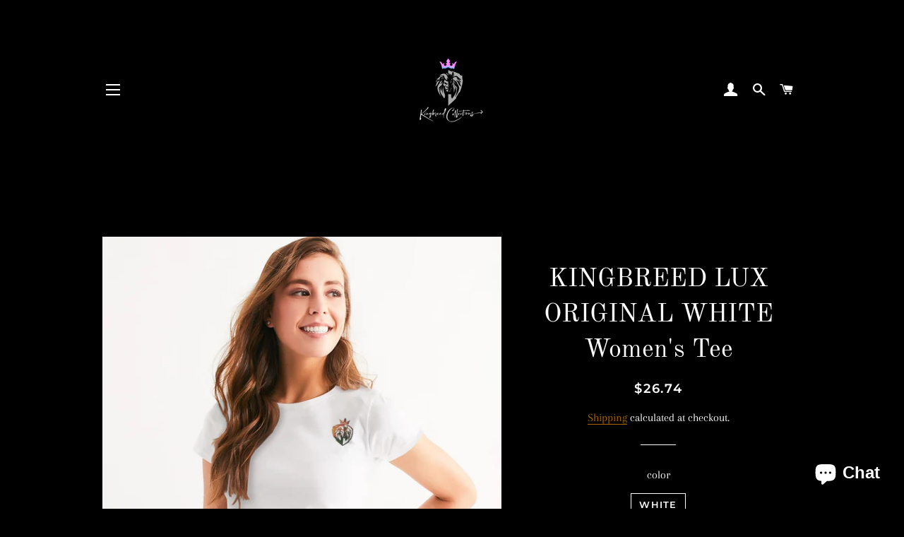

--- FILE ---
content_type: text/html; charset=utf-8
request_url: https://kingbreed.com/products/kingbreed-lux-original-white-womens-tee
body_size: 31232
content:
<!doctype html>
<html class="no-js" lang="en">
<head>



  <!-- Basic page needs ================================================== -->
  <meta charset="utf-8">
  <meta http-equiv="X-UA-Compatible" content="IE=edge,chrome=1">

  

  <!-- Title and description ================================================== -->
  <title>
  KINGBREED LUX ORIGINAL WHITE Women&#39;s Tee
  </title>

  
  <meta name="description" content="About The Art KINGBREED LUX ORIGINAL WHITE Product Details Step out with an instant classic! Dressed up or down, our fitted Women&#39;s Tee offers complete comfort and style. Handmade with premium wear resistent fabric, show off your curves with this carefully crafted tee. Smooth, comfortable fabric Crew neck Printed, cut,">
  

  <!-- Helpers ================================================== -->
  <!-- /snippets/social-meta-tags.liquid -->




<meta property="og:site_name" content="KINGBREED">
<meta property="og:url" content="https://kingbreed.com/products/kingbreed-lux-original-white-womens-tee">
<meta property="og:title" content="KINGBREED LUX ORIGINAL WHITE Women&#39;s Tee">
<meta property="og:type" content="product">
<meta property="og:description" content="About The Art KINGBREED LUX ORIGINAL WHITE Product Details Step out with an instant classic! Dressed up or down, our fitted Women&#39;s Tee offers complete comfort and style. Handmade with premium wear resistent fabric, show off your curves with this carefully crafted tee. Smooth, comfortable fabric Crew neck Printed, cut,">

  <meta property="og:price:amount" content="26.74">
  <meta property="og:price:currency" content="USD">

<meta property="og:image" content="http://kingbreed.com/cdn/shop/products/a960f9c4a6fb1a48a96337f69c76e25b_1200x1200.jpg?v=1602277785"><meta property="og:image" content="http://kingbreed.com/cdn/shop/products/3336d84559647164f2ac89f64093d893_1200x1200.jpg?v=1602277785"><meta property="og:image" content="http://kingbreed.com/cdn/shop/products/b5f303c0edd433edbf289f9f27ff3df3_1200x1200.jpg?v=1602277785">
<meta property="og:image:secure_url" content="https://kingbreed.com/cdn/shop/products/a960f9c4a6fb1a48a96337f69c76e25b_1200x1200.jpg?v=1602277785"><meta property="og:image:secure_url" content="https://kingbreed.com/cdn/shop/products/3336d84559647164f2ac89f64093d893_1200x1200.jpg?v=1602277785"><meta property="og:image:secure_url" content="https://kingbreed.com/cdn/shop/products/b5f303c0edd433edbf289f9f27ff3df3_1200x1200.jpg?v=1602277785">


<meta name="twitter:card" content="summary_large_image">
<meta name="twitter:title" content="KINGBREED LUX ORIGINAL WHITE Women&#39;s Tee">
<meta name="twitter:description" content="About The Art KINGBREED LUX ORIGINAL WHITE Product Details Step out with an instant classic! Dressed up or down, our fitted Women&#39;s Tee offers complete comfort and style. Handmade with premium wear resistent fabric, show off your curves with this carefully crafted tee. Smooth, comfortable fabric Crew neck Printed, cut,">

  <link rel="canonical" href="https://kingbreed.com/products/kingbreed-lux-original-white-womens-tee">
  <meta name="viewport" content="width=device-width,initial-scale=1,shrink-to-fit=no">
  <meta name="theme-color" content="#a56600">
  <style data-shopify>
  :root {
    --color-body-text: #ffffff;
    --color-body: #000000;
  }
</style>


  <!-- CSS ================================================== -->
  <link href="//kingbreed.com/cdn/shop/t/25/assets/timber.scss.css?v=77824188079082214401759331899" rel="stylesheet" type="text/css" media="all" />
  <link href="//kingbreed.com/cdn/shop/t/25/assets/theme.scss.css?v=63383750754060455021759331899" rel="stylesheet" type="text/css" media="all" />

  <!-- Sections ================================================== -->
  <script>
    window.theme = window.theme || {};
    theme.strings = {
      zoomClose: "Close (Esc)",
      zoomPrev: "Previous (Left arrow key)",
      zoomNext: "Next (Right arrow key)",
      moneyFormat: "${{amount}}",
      addressError: "Error looking up that address",
      addressNoResults: "No results for that address",
      addressQueryLimit: "You have exceeded the Google API usage limit. Consider upgrading to a \u003ca href=\"https:\/\/developers.google.com\/maps\/premium\/usage-limits\"\u003ePremium Plan\u003c\/a\u003e.",
      authError: "There was a problem authenticating your Google Maps account.",
      cartEmpty: "Your cart is currently empty.",
      cartCookie: "Enable cookies to use the shopping cart",
      cartSavings: "You're saving [savings]",
      productSlideLabel: "Slide [slide_number] of [slide_max]."
    };
    theme.settings = {
      cartType: "page",
      gridType: null
    };
  </script>

  <script src="//kingbreed.com/cdn/shop/t/25/assets/jquery-2.2.3.min.js?v=58211863146907186831620015254" type="text/javascript"></script>

  <script src="//kingbreed.com/cdn/shop/t/25/assets/lazysizes.min.js?v=155223123402716617051620015254" async="async"></script>

  <script src="//kingbreed.com/cdn/shop/t/25/assets/theme.js?v=165454062280830731491620015269" defer="defer"></script>

  <!-- Header hook for plugins ================================================== -->
  <script>window.performance && window.performance.mark && window.performance.mark('shopify.content_for_header.start');</script><meta name="facebook-domain-verification" content="kyomg3l0xl69nseh8ob7pb28iz7j4l">
<meta name="facebook-domain-verification" content="jvh1lavcp0c6cee6j5e8budufvgn71">
<meta name="google-site-verification" content="ZUOLFq0PK8Ks_Y2OEFdvlik6OHh26tCGZ6TRVv8R_54">
<meta id="shopify-digital-wallet" name="shopify-digital-wallet" content="/44851167390/digital_wallets/dialog">
<meta name="shopify-checkout-api-token" content="8312884489250af1910bed4386941a96">
<link rel="alternate" type="application/json+oembed" href="https://kingbreed.com/products/kingbreed-lux-original-white-womens-tee.oembed">
<script async="async" src="/checkouts/internal/preloads.js?locale=en-US"></script>
<link rel="preconnect" href="https://shop.app" crossorigin="anonymous">
<script async="async" src="https://shop.app/checkouts/internal/preloads.js?locale=en-US&shop_id=44851167390" crossorigin="anonymous"></script>
<script id="apple-pay-shop-capabilities" type="application/json">{"shopId":44851167390,"countryCode":"US","currencyCode":"USD","merchantCapabilities":["supports3DS"],"merchantId":"gid:\/\/shopify\/Shop\/44851167390","merchantName":"KINGBREED","requiredBillingContactFields":["postalAddress","email","phone"],"requiredShippingContactFields":["postalAddress","email","phone"],"shippingType":"shipping","supportedNetworks":["visa","masterCard","amex","discover","elo","jcb"],"total":{"type":"pending","label":"KINGBREED","amount":"1.00"},"shopifyPaymentsEnabled":true,"supportsSubscriptions":true}</script>
<script id="shopify-features" type="application/json">{"accessToken":"8312884489250af1910bed4386941a96","betas":["rich-media-storefront-analytics"],"domain":"kingbreed.com","predictiveSearch":true,"shopId":44851167390,"locale":"en"}</script>
<script>var Shopify = Shopify || {};
Shopify.shop = "kingbreeds.myshopify.com";
Shopify.locale = "en";
Shopify.currency = {"active":"USD","rate":"1.0"};
Shopify.country = "US";
Shopify.theme = {"name":"Brooklyn","id":122620084407,"schema_name":"Brooklyn","schema_version":"17.5.0","theme_store_id":730,"role":"main"};
Shopify.theme.handle = "null";
Shopify.theme.style = {"id":null,"handle":null};
Shopify.cdnHost = "kingbreed.com/cdn";
Shopify.routes = Shopify.routes || {};
Shopify.routes.root = "/";</script>
<script type="module">!function(o){(o.Shopify=o.Shopify||{}).modules=!0}(window);</script>
<script>!function(o){function n(){var o=[];function n(){o.push(Array.prototype.slice.apply(arguments))}return n.q=o,n}var t=o.Shopify=o.Shopify||{};t.loadFeatures=n(),t.autoloadFeatures=n()}(window);</script>
<script>
  window.ShopifyPay = window.ShopifyPay || {};
  window.ShopifyPay.apiHost = "shop.app\/pay";
  window.ShopifyPay.redirectState = null;
</script>
<script id="shop-js-analytics" type="application/json">{"pageType":"product"}</script>
<script defer="defer" async type="module" src="//kingbreed.com/cdn/shopifycloud/shop-js/modules/v2/client.init-shop-cart-sync_D0dqhulL.en.esm.js"></script>
<script defer="defer" async type="module" src="//kingbreed.com/cdn/shopifycloud/shop-js/modules/v2/chunk.common_CpVO7qML.esm.js"></script>
<script type="module">
  await import("//kingbreed.com/cdn/shopifycloud/shop-js/modules/v2/client.init-shop-cart-sync_D0dqhulL.en.esm.js");
await import("//kingbreed.com/cdn/shopifycloud/shop-js/modules/v2/chunk.common_CpVO7qML.esm.js");

  window.Shopify.SignInWithShop?.initShopCartSync?.({"fedCMEnabled":true,"windoidEnabled":true});

</script>
<script defer="defer" async type="module" src="//kingbreed.com/cdn/shopifycloud/shop-js/modules/v2/client.payment-terms_BmrqWn8r.en.esm.js"></script>
<script defer="defer" async type="module" src="//kingbreed.com/cdn/shopifycloud/shop-js/modules/v2/chunk.common_CpVO7qML.esm.js"></script>
<script defer="defer" async type="module" src="//kingbreed.com/cdn/shopifycloud/shop-js/modules/v2/chunk.modal_DKF6x0Jh.esm.js"></script>
<script type="module">
  await import("//kingbreed.com/cdn/shopifycloud/shop-js/modules/v2/client.payment-terms_BmrqWn8r.en.esm.js");
await import("//kingbreed.com/cdn/shopifycloud/shop-js/modules/v2/chunk.common_CpVO7qML.esm.js");
await import("//kingbreed.com/cdn/shopifycloud/shop-js/modules/v2/chunk.modal_DKF6x0Jh.esm.js");

  
</script>
<script>
  window.Shopify = window.Shopify || {};
  if (!window.Shopify.featureAssets) window.Shopify.featureAssets = {};
  window.Shopify.featureAssets['shop-js'] = {"shop-cart-sync":["modules/v2/client.shop-cart-sync_D9bwt38V.en.esm.js","modules/v2/chunk.common_CpVO7qML.esm.js"],"init-fed-cm":["modules/v2/client.init-fed-cm_BJ8NPuHe.en.esm.js","modules/v2/chunk.common_CpVO7qML.esm.js"],"init-shop-email-lookup-coordinator":["modules/v2/client.init-shop-email-lookup-coordinator_pVrP2-kG.en.esm.js","modules/v2/chunk.common_CpVO7qML.esm.js"],"shop-cash-offers":["modules/v2/client.shop-cash-offers_CNh7FWN-.en.esm.js","modules/v2/chunk.common_CpVO7qML.esm.js","modules/v2/chunk.modal_DKF6x0Jh.esm.js"],"init-shop-cart-sync":["modules/v2/client.init-shop-cart-sync_D0dqhulL.en.esm.js","modules/v2/chunk.common_CpVO7qML.esm.js"],"init-windoid":["modules/v2/client.init-windoid_DaoAelzT.en.esm.js","modules/v2/chunk.common_CpVO7qML.esm.js"],"shop-toast-manager":["modules/v2/client.shop-toast-manager_1DND8Tac.en.esm.js","modules/v2/chunk.common_CpVO7qML.esm.js"],"pay-button":["modules/v2/client.pay-button_CFeQi1r6.en.esm.js","modules/v2/chunk.common_CpVO7qML.esm.js"],"shop-button":["modules/v2/client.shop-button_Ca94MDdQ.en.esm.js","modules/v2/chunk.common_CpVO7qML.esm.js"],"shop-login-button":["modules/v2/client.shop-login-button_DPYNfp1Z.en.esm.js","modules/v2/chunk.common_CpVO7qML.esm.js","modules/v2/chunk.modal_DKF6x0Jh.esm.js"],"avatar":["modules/v2/client.avatar_BTnouDA3.en.esm.js"],"shop-follow-button":["modules/v2/client.shop-follow-button_BMKh4nJE.en.esm.js","modules/v2/chunk.common_CpVO7qML.esm.js","modules/v2/chunk.modal_DKF6x0Jh.esm.js"],"init-customer-accounts-sign-up":["modules/v2/client.init-customer-accounts-sign-up_CJXi5kRN.en.esm.js","modules/v2/client.shop-login-button_DPYNfp1Z.en.esm.js","modules/v2/chunk.common_CpVO7qML.esm.js","modules/v2/chunk.modal_DKF6x0Jh.esm.js"],"init-shop-for-new-customer-accounts":["modules/v2/client.init-shop-for-new-customer-accounts_BoBxkgWu.en.esm.js","modules/v2/client.shop-login-button_DPYNfp1Z.en.esm.js","modules/v2/chunk.common_CpVO7qML.esm.js","modules/v2/chunk.modal_DKF6x0Jh.esm.js"],"init-customer-accounts":["modules/v2/client.init-customer-accounts_DCuDTzpR.en.esm.js","modules/v2/client.shop-login-button_DPYNfp1Z.en.esm.js","modules/v2/chunk.common_CpVO7qML.esm.js","modules/v2/chunk.modal_DKF6x0Jh.esm.js"],"checkout-modal":["modules/v2/client.checkout-modal_U_3e4VxF.en.esm.js","modules/v2/chunk.common_CpVO7qML.esm.js","modules/v2/chunk.modal_DKF6x0Jh.esm.js"],"lead-capture":["modules/v2/client.lead-capture_DEgn0Z8u.en.esm.js","modules/v2/chunk.common_CpVO7qML.esm.js","modules/v2/chunk.modal_DKF6x0Jh.esm.js"],"shop-login":["modules/v2/client.shop-login_CoM5QKZ_.en.esm.js","modules/v2/chunk.common_CpVO7qML.esm.js","modules/v2/chunk.modal_DKF6x0Jh.esm.js"],"payment-terms":["modules/v2/client.payment-terms_BmrqWn8r.en.esm.js","modules/v2/chunk.common_CpVO7qML.esm.js","modules/v2/chunk.modal_DKF6x0Jh.esm.js"]};
</script>
<script>(function() {
  var isLoaded = false;
  function asyncLoad() {
    if (isLoaded) return;
    isLoaded = true;
    var urls = ["https:\/\/shopify.covet.pics\/covet-pics-widget-inject.js?shop=kingbreeds.myshopify.com","\/\/cdn.shopify.com\/proxy\/1d9dcda3fdd81499976c2c24d7d35fb8a1e4bd3510596cba457d4f856008349f\/static.cdn.printful.com\/static\/js\/external\/shopify-product-customizer.js?v=0.28\u0026shop=kingbreeds.myshopify.com\u0026sp-cache-control=cHVibGljLCBtYXgtYWdlPTkwMA","https:\/\/pmslider.netlify.app\/preview.js?v=1\u0026shop=kingbreeds.myshopify.com"];
    for (var i = 0; i < urls.length; i++) {
      var s = document.createElement('script');
      s.type = 'text/javascript';
      s.async = true;
      s.src = urls[i];
      var x = document.getElementsByTagName('script')[0];
      x.parentNode.insertBefore(s, x);
    }
  };
  if(window.attachEvent) {
    window.attachEvent('onload', asyncLoad);
  } else {
    window.addEventListener('load', asyncLoad, false);
  }
})();</script>
<script id="__st">var __st={"a":44851167390,"offset":-18000,"reqid":"7d086c2a-da56-4cc7-afa2-9b4b2d8189c0-1764498709","pageurl":"kingbreed.com\/products\/kingbreed-lux-original-white-womens-tee","u":"4a4cb8e4b385","p":"product","rtyp":"product","rid":5798389645470};</script>
<script>window.ShopifyPaypalV4VisibilityTracking = true;</script>
<script id="captcha-bootstrap">!function(){'use strict';const t='contact',e='account',n='new_comment',o=[[t,t],['blogs',n],['comments',n],[t,'customer']],c=[[e,'customer_login'],[e,'guest_login'],[e,'recover_customer_password'],[e,'create_customer']],r=t=>t.map((([t,e])=>`form[action*='/${t}']:not([data-nocaptcha='true']) input[name='form_type'][value='${e}']`)).join(','),a=t=>()=>t?[...document.querySelectorAll(t)].map((t=>t.form)):[];function s(){const t=[...o],e=r(t);return a(e)}const i='password',u='form_key',d=['recaptcha-v3-token','g-recaptcha-response','h-captcha-response',i],f=()=>{try{return window.sessionStorage}catch{return}},m='__shopify_v',_=t=>t.elements[u];function p(t,e,n=!1){try{const o=window.sessionStorage,c=JSON.parse(o.getItem(e)),{data:r}=function(t){const{data:e,action:n}=t;return t[m]||n?{data:e,action:n}:{data:t,action:n}}(c);for(const[e,n]of Object.entries(r))t.elements[e]&&(t.elements[e].value=n);n&&o.removeItem(e)}catch(o){console.error('form repopulation failed',{error:o})}}const l='form_type',E='cptcha';function T(t){t.dataset[E]=!0}const w=window,h=w.document,L='Shopify',v='ce_forms',y='captcha';let A=!1;((t,e)=>{const n=(g='f06e6c50-85a8-45c8-87d0-21a2b65856fe',I='https://cdn.shopify.com/shopifycloud/storefront-forms-hcaptcha/ce_storefront_forms_captcha_hcaptcha.v1.5.2.iife.js',D={infoText:'Protected by hCaptcha',privacyText:'Privacy',termsText:'Terms'},(t,e,n)=>{const o=w[L][v],c=o.bindForm;if(c)return c(t,g,e,D).then(n);var r;o.q.push([[t,g,e,D],n]),r=I,A||(h.body.append(Object.assign(h.createElement('script'),{id:'captcha-provider',async:!0,src:r})),A=!0)});var g,I,D;w[L]=w[L]||{},w[L][v]=w[L][v]||{},w[L][v].q=[],w[L][y]=w[L][y]||{},w[L][y].protect=function(t,e){n(t,void 0,e),T(t)},Object.freeze(w[L][y]),function(t,e,n,w,h,L){const[v,y,A,g]=function(t,e,n){const i=e?o:[],u=t?c:[],d=[...i,...u],f=r(d),m=r(i),_=r(d.filter((([t,e])=>n.includes(e))));return[a(f),a(m),a(_),s()]}(w,h,L),I=t=>{const e=t.target;return e instanceof HTMLFormElement?e:e&&e.form},D=t=>v().includes(t);t.addEventListener('submit',(t=>{const e=I(t);if(!e)return;const n=D(e)&&!e.dataset.hcaptchaBound&&!e.dataset.recaptchaBound,o=_(e),c=g().includes(e)&&(!o||!o.value);(n||c)&&t.preventDefault(),c&&!n&&(function(t){try{if(!f())return;!function(t){const e=f();if(!e)return;const n=_(t);if(!n)return;const o=n.value;o&&e.removeItem(o)}(t);const e=Array.from(Array(32),(()=>Math.random().toString(36)[2])).join('');!function(t,e){_(t)||t.append(Object.assign(document.createElement('input'),{type:'hidden',name:u})),t.elements[u].value=e}(t,e),function(t,e){const n=f();if(!n)return;const o=[...t.querySelectorAll(`input[type='${i}']`)].map((({name:t})=>t)),c=[...d,...o],r={};for(const[a,s]of new FormData(t).entries())c.includes(a)||(r[a]=s);n.setItem(e,JSON.stringify({[m]:1,action:t.action,data:r}))}(t,e)}catch(e){console.error('failed to persist form',e)}}(e),e.submit())}));const S=(t,e)=>{t&&!t.dataset[E]&&(n(t,e.some((e=>e===t))),T(t))};for(const o of['focusin','change'])t.addEventListener(o,(t=>{const e=I(t);D(e)&&S(e,y())}));const B=e.get('form_key'),M=e.get(l),P=B&&M;t.addEventListener('DOMContentLoaded',(()=>{const t=y();if(P)for(const e of t)e.elements[l].value===M&&p(e,B);[...new Set([...A(),...v().filter((t=>'true'===t.dataset.shopifyCaptcha))])].forEach((e=>S(e,t)))}))}(h,new URLSearchParams(w.location.search),n,t,e,['guest_login'])})(!0,!0)}();</script>
<script integrity="sha256-52AcMU7V7pcBOXWImdc/TAGTFKeNjmkeM1Pvks/DTgc=" data-source-attribution="shopify.loadfeatures" defer="defer" src="//kingbreed.com/cdn/shopifycloud/storefront/assets/storefront/load_feature-81c60534.js" crossorigin="anonymous"></script>
<script crossorigin="anonymous" defer="defer" src="//kingbreed.com/cdn/shopifycloud/storefront/assets/shopify_pay/storefront-65b4c6d7.js?v=20250812"></script>
<script data-source-attribution="shopify.dynamic_checkout.dynamic.init">var Shopify=Shopify||{};Shopify.PaymentButton=Shopify.PaymentButton||{isStorefrontPortableWallets:!0,init:function(){window.Shopify.PaymentButton.init=function(){};var t=document.createElement("script");t.src="https://kingbreed.com/cdn/shopifycloud/portable-wallets/latest/portable-wallets.en.js",t.type="module",document.head.appendChild(t)}};
</script>
<script data-source-attribution="shopify.dynamic_checkout.buyer_consent">
  function portableWalletsHideBuyerConsent(e){var t=document.getElementById("shopify-buyer-consent"),n=document.getElementById("shopify-subscription-policy-button");t&&n&&(t.classList.add("hidden"),t.setAttribute("aria-hidden","true"),n.removeEventListener("click",e))}function portableWalletsShowBuyerConsent(e){var t=document.getElementById("shopify-buyer-consent"),n=document.getElementById("shopify-subscription-policy-button");t&&n&&(t.classList.remove("hidden"),t.removeAttribute("aria-hidden"),n.addEventListener("click",e))}window.Shopify?.PaymentButton&&(window.Shopify.PaymentButton.hideBuyerConsent=portableWalletsHideBuyerConsent,window.Shopify.PaymentButton.showBuyerConsent=portableWalletsShowBuyerConsent);
</script>
<script>
  function portableWalletsCleanup(e){e&&e.src&&console.error("Failed to load portable wallets script "+e.src);var t=document.querySelectorAll("shopify-accelerated-checkout .shopify-payment-button__skeleton, shopify-accelerated-checkout-cart .wallet-cart-button__skeleton"),e=document.getElementById("shopify-buyer-consent");for(let e=0;e<t.length;e++)t[e].remove();e&&e.remove()}function portableWalletsNotLoadedAsModule(e){e instanceof ErrorEvent&&"string"==typeof e.message&&e.message.includes("import.meta")&&"string"==typeof e.filename&&e.filename.includes("portable-wallets")&&(window.removeEventListener("error",portableWalletsNotLoadedAsModule),window.Shopify.PaymentButton.failedToLoad=e,"loading"===document.readyState?document.addEventListener("DOMContentLoaded",window.Shopify.PaymentButton.init):window.Shopify.PaymentButton.init())}window.addEventListener("error",portableWalletsNotLoadedAsModule);
</script>

<script type="module" src="https://kingbreed.com/cdn/shopifycloud/portable-wallets/latest/portable-wallets.en.js" onError="portableWalletsCleanup(this)" crossorigin="anonymous"></script>
<script nomodule>
  document.addEventListener("DOMContentLoaded", portableWalletsCleanup);
</script>

<link id="shopify-accelerated-checkout-styles" rel="stylesheet" media="screen" href="https://kingbreed.com/cdn/shopifycloud/portable-wallets/latest/accelerated-checkout-backwards-compat.css" crossorigin="anonymous">
<style id="shopify-accelerated-checkout-cart">
        #shopify-buyer-consent {
  margin-top: 1em;
  display: inline-block;
  width: 100%;
}

#shopify-buyer-consent.hidden {
  display: none;
}

#shopify-subscription-policy-button {
  background: none;
  border: none;
  padding: 0;
  text-decoration: underline;
  font-size: inherit;
  cursor: pointer;
}

#shopify-subscription-policy-button::before {
  box-shadow: none;
}

      </style>

<script>window.performance && window.performance.mark && window.performance.mark('shopify.content_for_header.end');</script>

  <script src="//kingbreed.com/cdn/shop/t/25/assets/modernizr.min.js?v=21391054748206432451620015255" type="text/javascript"></script>

  
  

 

<script>window.__pagefly_analytics_settings__ = {"acceptTracking":false};</script>
 	<!-- "snippets/vitals-loader.liquid" was not rendered, the associated app was uninstalled -->




<script src="https://cdn.shopify.com/extensions/7bc9bb47-adfa-4267-963e-cadee5096caf/inbox-1252/assets/inbox-chat-loader.js" type="text/javascript" defer="defer"></script>
<link href="https://monorail-edge.shopifysvc.com" rel="dns-prefetch">
<script>(function(){if ("sendBeacon" in navigator && "performance" in window) {try {var session_token_from_headers = performance.getEntriesByType('navigation')[0].serverTiming.find(x => x.name == '_s').description;} catch {var session_token_from_headers = undefined;}var session_cookie_matches = document.cookie.match(/_shopify_s=([^;]*)/);var session_token_from_cookie = session_cookie_matches && session_cookie_matches.length === 2 ? session_cookie_matches[1] : "";var session_token = session_token_from_headers || session_token_from_cookie || "";function handle_abandonment_event(e) {var entries = performance.getEntries().filter(function(entry) {return /monorail-edge.shopifysvc.com/.test(entry.name);});if (!window.abandonment_tracked && entries.length === 0) {window.abandonment_tracked = true;var currentMs = Date.now();var navigation_start = performance.timing.navigationStart;var payload = {shop_id: 44851167390,url: window.location.href,navigation_start,duration: currentMs - navigation_start,session_token,page_type: "product"};window.navigator.sendBeacon("https://monorail-edge.shopifysvc.com/v1/produce", JSON.stringify({schema_id: "online_store_buyer_site_abandonment/1.1",payload: payload,metadata: {event_created_at_ms: currentMs,event_sent_at_ms: currentMs}}));}}window.addEventListener('pagehide', handle_abandonment_event);}}());</script>
<script id="web-pixels-manager-setup">(function e(e,d,r,n,o){if(void 0===o&&(o={}),!Boolean(null===(a=null===(i=window.Shopify)||void 0===i?void 0:i.analytics)||void 0===a?void 0:a.replayQueue)){var i,a;window.Shopify=window.Shopify||{};var t=window.Shopify;t.analytics=t.analytics||{};var s=t.analytics;s.replayQueue=[],s.publish=function(e,d,r){return s.replayQueue.push([e,d,r]),!0};try{self.performance.mark("wpm:start")}catch(e){}var l=function(){var e={modern:/Edge?\/(1{2}[4-9]|1[2-9]\d|[2-9]\d{2}|\d{4,})\.\d+(\.\d+|)|Firefox\/(1{2}[4-9]|1[2-9]\d|[2-9]\d{2}|\d{4,})\.\d+(\.\d+|)|Chrom(ium|e)\/(9{2}|\d{3,})\.\d+(\.\d+|)|(Maci|X1{2}).+ Version\/(15\.\d+|(1[6-9]|[2-9]\d|\d{3,})\.\d+)([,.]\d+|)( \(\w+\)|)( Mobile\/\w+|) Safari\/|Chrome.+OPR\/(9{2}|\d{3,})\.\d+\.\d+|(CPU[ +]OS|iPhone[ +]OS|CPU[ +]iPhone|CPU IPhone OS|CPU iPad OS)[ +]+(15[._]\d+|(1[6-9]|[2-9]\d|\d{3,})[._]\d+)([._]\d+|)|Android:?[ /-](13[3-9]|1[4-9]\d|[2-9]\d{2}|\d{4,})(\.\d+|)(\.\d+|)|Android.+Firefox\/(13[5-9]|1[4-9]\d|[2-9]\d{2}|\d{4,})\.\d+(\.\d+|)|Android.+Chrom(ium|e)\/(13[3-9]|1[4-9]\d|[2-9]\d{2}|\d{4,})\.\d+(\.\d+|)|SamsungBrowser\/([2-9]\d|\d{3,})\.\d+/,legacy:/Edge?\/(1[6-9]|[2-9]\d|\d{3,})\.\d+(\.\d+|)|Firefox\/(5[4-9]|[6-9]\d|\d{3,})\.\d+(\.\d+|)|Chrom(ium|e)\/(5[1-9]|[6-9]\d|\d{3,})\.\d+(\.\d+|)([\d.]+$|.*Safari\/(?![\d.]+ Edge\/[\d.]+$))|(Maci|X1{2}).+ Version\/(10\.\d+|(1[1-9]|[2-9]\d|\d{3,})\.\d+)([,.]\d+|)( \(\w+\)|)( Mobile\/\w+|) Safari\/|Chrome.+OPR\/(3[89]|[4-9]\d|\d{3,})\.\d+\.\d+|(CPU[ +]OS|iPhone[ +]OS|CPU[ +]iPhone|CPU IPhone OS|CPU iPad OS)[ +]+(10[._]\d+|(1[1-9]|[2-9]\d|\d{3,})[._]\d+)([._]\d+|)|Android:?[ /-](13[3-9]|1[4-9]\d|[2-9]\d{2}|\d{4,})(\.\d+|)(\.\d+|)|Mobile Safari.+OPR\/([89]\d|\d{3,})\.\d+\.\d+|Android.+Firefox\/(13[5-9]|1[4-9]\d|[2-9]\d{2}|\d{4,})\.\d+(\.\d+|)|Android.+Chrom(ium|e)\/(13[3-9]|1[4-9]\d|[2-9]\d{2}|\d{4,})\.\d+(\.\d+|)|Android.+(UC? ?Browser|UCWEB|U3)[ /]?(15\.([5-9]|\d{2,})|(1[6-9]|[2-9]\d|\d{3,})\.\d+)\.\d+|SamsungBrowser\/(5\.\d+|([6-9]|\d{2,})\.\d+)|Android.+MQ{2}Browser\/(14(\.(9|\d{2,})|)|(1[5-9]|[2-9]\d|\d{3,})(\.\d+|))(\.\d+|)|K[Aa][Ii]OS\/(3\.\d+|([4-9]|\d{2,})\.\d+)(\.\d+|)/},d=e.modern,r=e.legacy,n=navigator.userAgent;return n.match(d)?"modern":n.match(r)?"legacy":"unknown"}(),u="modern"===l?"modern":"legacy",c=(null!=n?n:{modern:"",legacy:""})[u],f=function(e){return[e.baseUrl,"/wpm","/b",e.hashVersion,"modern"===e.buildTarget?"m":"l",".js"].join("")}({baseUrl:d,hashVersion:r,buildTarget:u}),m=function(e){var d=e.version,r=e.bundleTarget,n=e.surface,o=e.pageUrl,i=e.monorailEndpoint;return{emit:function(e){var a=e.status,t=e.errorMsg,s=(new Date).getTime(),l=JSON.stringify({metadata:{event_sent_at_ms:s},events:[{schema_id:"web_pixels_manager_load/3.1",payload:{version:d,bundle_target:r,page_url:o,status:a,surface:n,error_msg:t},metadata:{event_created_at_ms:s}}]});if(!i)return console&&console.warn&&console.warn("[Web Pixels Manager] No Monorail endpoint provided, skipping logging."),!1;try{return self.navigator.sendBeacon.bind(self.navigator)(i,l)}catch(e){}var u=new XMLHttpRequest;try{return u.open("POST",i,!0),u.setRequestHeader("Content-Type","text/plain"),u.send(l),!0}catch(e){return console&&console.warn&&console.warn("[Web Pixels Manager] Got an unhandled error while logging to Monorail."),!1}}}}({version:r,bundleTarget:l,surface:e.surface,pageUrl:self.location.href,monorailEndpoint:e.monorailEndpoint});try{o.browserTarget=l,function(e){var d=e.src,r=e.async,n=void 0===r||r,o=e.onload,i=e.onerror,a=e.sri,t=e.scriptDataAttributes,s=void 0===t?{}:t,l=document.createElement("script"),u=document.querySelector("head"),c=document.querySelector("body");if(l.async=n,l.src=d,a&&(l.integrity=a,l.crossOrigin="anonymous"),s)for(var f in s)if(Object.prototype.hasOwnProperty.call(s,f))try{l.dataset[f]=s[f]}catch(e){}if(o&&l.addEventListener("load",o),i&&l.addEventListener("error",i),u)u.appendChild(l);else{if(!c)throw new Error("Did not find a head or body element to append the script");c.appendChild(l)}}({src:f,async:!0,onload:function(){if(!function(){var e,d;return Boolean(null===(d=null===(e=window.Shopify)||void 0===e?void 0:e.analytics)||void 0===d?void 0:d.initialized)}()){var d=window.webPixelsManager.init(e)||void 0;if(d){var r=window.Shopify.analytics;r.replayQueue.forEach((function(e){var r=e[0],n=e[1],o=e[2];d.publishCustomEvent(r,n,o)})),r.replayQueue=[],r.publish=d.publishCustomEvent,r.visitor=d.visitor,r.initialized=!0}}},onerror:function(){return m.emit({status:"failed",errorMsg:"".concat(f," has failed to load")})},sri:function(e){var d=/^sha384-[A-Za-z0-9+/=]+$/;return"string"==typeof e&&d.test(e)}(c)?c:"",scriptDataAttributes:o}),m.emit({status:"loading"})}catch(e){m.emit({status:"failed",errorMsg:(null==e?void 0:e.message)||"Unknown error"})}}})({shopId: 44851167390,storefrontBaseUrl: "https://kingbreed.com",extensionsBaseUrl: "https://extensions.shopifycdn.com/cdn/shopifycloud/web-pixels-manager",monorailEndpoint: "https://monorail-edge.shopifysvc.com/unstable/produce_batch",surface: "storefront-renderer",enabledBetaFlags: ["2dca8a86"],webPixelsConfigList: [{"id":"529268919","configuration":"{\"config\":\"{\\\"pixel_id\\\":\\\"GT-NFXCTCF\\\",\\\"target_country\\\":\\\"US\\\",\\\"gtag_events\\\":[{\\\"type\\\":\\\"purchase\\\",\\\"action_label\\\":\\\"MC-7VJCX069L0\\\"},{\\\"type\\\":\\\"page_view\\\",\\\"action_label\\\":\\\"MC-7VJCX069L0\\\"},{\\\"type\\\":\\\"view_item\\\",\\\"action_label\\\":\\\"MC-7VJCX069L0\\\"}],\\\"enable_monitoring_mode\\\":false}\"}","eventPayloadVersion":"v1","runtimeContext":"OPEN","scriptVersion":"b2a88bafab3e21179ed38636efcd8a93","type":"APP","apiClientId":1780363,"privacyPurposes":[],"dataSharingAdjustments":{"protectedCustomerApprovalScopes":["read_customer_address","read_customer_email","read_customer_name","read_customer_personal_data","read_customer_phone"]}},{"id":"409960631","configuration":"{\"pixelCode\":\"CO11C9BC77U5QC4RQDB0\"}","eventPayloadVersion":"v1","runtimeContext":"STRICT","scriptVersion":"22e92c2ad45662f435e4801458fb78cc","type":"APP","apiClientId":4383523,"privacyPurposes":["ANALYTICS","MARKETING","SALE_OF_DATA"],"dataSharingAdjustments":{"protectedCustomerApprovalScopes":["read_customer_address","read_customer_email","read_customer_name","read_customer_personal_data","read_customer_phone"]}},{"id":"158990519","configuration":"{\"pixel_id\":\"3728107480569779\",\"pixel_type\":\"facebook_pixel\",\"metaapp_system_user_token\":\"-\"}","eventPayloadVersion":"v1","runtimeContext":"OPEN","scriptVersion":"ca16bc87fe92b6042fbaa3acc2fbdaa6","type":"APP","apiClientId":2329312,"privacyPurposes":["ANALYTICS","MARKETING","SALE_OF_DATA"],"dataSharingAdjustments":{"protectedCustomerApprovalScopes":["read_customer_address","read_customer_email","read_customer_name","read_customer_personal_data","read_customer_phone"]}},{"id":"62423223","configuration":"{\"tagID\":\"2612399139394\"}","eventPayloadVersion":"v1","runtimeContext":"STRICT","scriptVersion":"18031546ee651571ed29edbe71a3550b","type":"APP","apiClientId":3009811,"privacyPurposes":["ANALYTICS","MARKETING","SALE_OF_DATA"],"dataSharingAdjustments":{"protectedCustomerApprovalScopes":["read_customer_address","read_customer_email","read_customer_name","read_customer_personal_data","read_customer_phone"]}},{"id":"shopify-app-pixel","configuration":"{}","eventPayloadVersion":"v1","runtimeContext":"STRICT","scriptVersion":"0450","apiClientId":"shopify-pixel","type":"APP","privacyPurposes":["ANALYTICS","MARKETING"]},{"id":"shopify-custom-pixel","eventPayloadVersion":"v1","runtimeContext":"LAX","scriptVersion":"0450","apiClientId":"shopify-pixel","type":"CUSTOM","privacyPurposes":["ANALYTICS","MARKETING"]}],isMerchantRequest: false,initData: {"shop":{"name":"KINGBREED","paymentSettings":{"currencyCode":"USD"},"myshopifyDomain":"kingbreeds.myshopify.com","countryCode":"US","storefrontUrl":"https:\/\/kingbreed.com"},"customer":null,"cart":null,"checkout":null,"productVariants":[{"price":{"amount":26.74,"currencyCode":"USD"},"product":{"title":"KINGBREED LUX ORIGINAL WHITE Women's Tee","vendor":"KINGBREED","id":"5798389645470","untranslatedTitle":"KINGBREED LUX ORIGINAL WHITE Women's Tee","url":"\/products\/kingbreed-lux-original-white-womens-tee","type":"cloth"},"id":"36537119146142","image":{"src":"\/\/kingbreed.com\/cdn\/shop\/products\/a960f9c4a6fb1a48a96337f69c76e25b.jpg?v=1602277785"},"sku":"KCCW00400YPY900S","title":"white \/ S","untranslatedTitle":"white \/ S"},{"price":{"amount":26.74,"currencyCode":"USD"},"product":{"title":"KINGBREED LUX ORIGINAL WHITE Women's Tee","vendor":"KINGBREED","id":"5798389645470","untranslatedTitle":"KINGBREED LUX ORIGINAL WHITE Women's Tee","url":"\/products\/kingbreed-lux-original-white-womens-tee","type":"cloth"},"id":"36537119178910","image":{"src":"\/\/kingbreed.com\/cdn\/shop\/products\/a960f9c4a6fb1a48a96337f69c76e25b.jpg?v=1602277785"},"sku":"KCCW00400YPY900M","title":"white \/ M","untranslatedTitle":"white \/ M"},{"price":{"amount":26.74,"currencyCode":"USD"},"product":{"title":"KINGBREED LUX ORIGINAL WHITE Women's Tee","vendor":"KINGBREED","id":"5798389645470","untranslatedTitle":"KINGBREED LUX ORIGINAL WHITE Women's Tee","url":"\/products\/kingbreed-lux-original-white-womens-tee","type":"cloth"},"id":"36537119211678","image":{"src":"\/\/kingbreed.com\/cdn\/shop\/products\/a960f9c4a6fb1a48a96337f69c76e25b.jpg?v=1602277785"},"sku":"KCCW00400YPY900L","title":"white \/ L","untranslatedTitle":"white \/ L"},{"price":{"amount":26.74,"currencyCode":"USD"},"product":{"title":"KINGBREED LUX ORIGINAL WHITE Women's Tee","vendor":"KINGBREED","id":"5798389645470","untranslatedTitle":"KINGBREED LUX ORIGINAL WHITE Women's Tee","url":"\/products\/kingbreed-lux-original-white-womens-tee","type":"cloth"},"id":"36537119244446","image":{"src":"\/\/kingbreed.com\/cdn\/shop\/products\/a960f9c4a6fb1a48a96337f69c76e25b.jpg?v=1602277785"},"sku":"KCCW00400YPY90XL","title":"white \/ XL","untranslatedTitle":"white \/ XL"},{"price":{"amount":26.74,"currencyCode":"USD"},"product":{"title":"KINGBREED LUX ORIGINAL WHITE Women's Tee","vendor":"KINGBREED","id":"5798389645470","untranslatedTitle":"KINGBREED LUX ORIGINAL WHITE Women's Tee","url":"\/products\/kingbreed-lux-original-white-womens-tee","type":"cloth"},"id":"36537119277214","image":{"src":"\/\/kingbreed.com\/cdn\/shop\/products\/a960f9c4a6fb1a48a96337f69c76e25b.jpg?v=1602277785"},"sku":"KCCW00400YPY92XL","title":"white \/ XXL","untranslatedTitle":"white \/ XXL"},{"price":{"amount":26.74,"currencyCode":"USD"},"product":{"title":"KINGBREED LUX ORIGINAL WHITE Women's Tee","vendor":"KINGBREED","id":"5798389645470","untranslatedTitle":"KINGBREED LUX ORIGINAL WHITE Women's Tee","url":"\/products\/kingbreed-lux-original-white-womens-tee","type":"cloth"},"id":"36537119309982","image":{"src":"\/\/kingbreed.com\/cdn\/shop\/products\/a960f9c4a6fb1a48a96337f69c76e25b.jpg?v=1602277785"},"sku":"KCCW00400YPY90XS","title":"white \/ XS","untranslatedTitle":"white \/ XS"}],"purchasingCompany":null},},"https://kingbreed.com/cdn","ae1676cfwd2530674p4253c800m34e853cb",{"modern":"","legacy":""},{"shopId":"44851167390","storefrontBaseUrl":"https:\/\/kingbreed.com","extensionBaseUrl":"https:\/\/extensions.shopifycdn.com\/cdn\/shopifycloud\/web-pixels-manager","surface":"storefront-renderer","enabledBetaFlags":"[\"2dca8a86\"]","isMerchantRequest":"false","hashVersion":"ae1676cfwd2530674p4253c800m34e853cb","publish":"custom","events":"[[\"page_viewed\",{}],[\"product_viewed\",{\"productVariant\":{\"price\":{\"amount\":26.74,\"currencyCode\":\"USD\"},\"product\":{\"title\":\"KINGBREED LUX ORIGINAL WHITE Women's Tee\",\"vendor\":\"KINGBREED\",\"id\":\"5798389645470\",\"untranslatedTitle\":\"KINGBREED LUX ORIGINAL WHITE Women's Tee\",\"url\":\"\/products\/kingbreed-lux-original-white-womens-tee\",\"type\":\"cloth\"},\"id\":\"36537119146142\",\"image\":{\"src\":\"\/\/kingbreed.com\/cdn\/shop\/products\/a960f9c4a6fb1a48a96337f69c76e25b.jpg?v=1602277785\"},\"sku\":\"KCCW00400YPY900S\",\"title\":\"white \/ S\",\"untranslatedTitle\":\"white \/ S\"}}]]"});</script><script>
  window.ShopifyAnalytics = window.ShopifyAnalytics || {};
  window.ShopifyAnalytics.meta = window.ShopifyAnalytics.meta || {};
  window.ShopifyAnalytics.meta.currency = 'USD';
  var meta = {"product":{"id":5798389645470,"gid":"gid:\/\/shopify\/Product\/5798389645470","vendor":"KINGBREED","type":"cloth","variants":[{"id":36537119146142,"price":2674,"name":"KINGBREED LUX ORIGINAL WHITE Women's Tee - white \/ S","public_title":"white \/ S","sku":"KCCW00400YPY900S"},{"id":36537119178910,"price":2674,"name":"KINGBREED LUX ORIGINAL WHITE Women's Tee - white \/ M","public_title":"white \/ M","sku":"KCCW00400YPY900M"},{"id":36537119211678,"price":2674,"name":"KINGBREED LUX ORIGINAL WHITE Women's Tee - white \/ L","public_title":"white \/ L","sku":"KCCW00400YPY900L"},{"id":36537119244446,"price":2674,"name":"KINGBREED LUX ORIGINAL WHITE Women's Tee - white \/ XL","public_title":"white \/ XL","sku":"KCCW00400YPY90XL"},{"id":36537119277214,"price":2674,"name":"KINGBREED LUX ORIGINAL WHITE Women's Tee - white \/ XXL","public_title":"white \/ XXL","sku":"KCCW00400YPY92XL"},{"id":36537119309982,"price":2674,"name":"KINGBREED LUX ORIGINAL WHITE Women's Tee - white \/ XS","public_title":"white \/ XS","sku":"KCCW00400YPY90XS"}],"remote":false},"page":{"pageType":"product","resourceType":"product","resourceId":5798389645470}};
  for (var attr in meta) {
    window.ShopifyAnalytics.meta[attr] = meta[attr];
  }
</script>
<script class="analytics">
  (function () {
    var customDocumentWrite = function(content) {
      var jquery = null;

      if (window.jQuery) {
        jquery = window.jQuery;
      } else if (window.Checkout && window.Checkout.$) {
        jquery = window.Checkout.$;
      }

      if (jquery) {
        jquery('body').append(content);
      }
    };

    var hasLoggedConversion = function(token) {
      if (token) {
        return document.cookie.indexOf('loggedConversion=' + token) !== -1;
      }
      return false;
    }

    var setCookieIfConversion = function(token) {
      if (token) {
        var twoMonthsFromNow = new Date(Date.now());
        twoMonthsFromNow.setMonth(twoMonthsFromNow.getMonth() + 2);

        document.cookie = 'loggedConversion=' + token + '; expires=' + twoMonthsFromNow;
      }
    }

    var trekkie = window.ShopifyAnalytics.lib = window.trekkie = window.trekkie || [];
    if (trekkie.integrations) {
      return;
    }
    trekkie.methods = [
      'identify',
      'page',
      'ready',
      'track',
      'trackForm',
      'trackLink'
    ];
    trekkie.factory = function(method) {
      return function() {
        var args = Array.prototype.slice.call(arguments);
        args.unshift(method);
        trekkie.push(args);
        return trekkie;
      };
    };
    for (var i = 0; i < trekkie.methods.length; i++) {
      var key = trekkie.methods[i];
      trekkie[key] = trekkie.factory(key);
    }
    trekkie.load = function(config) {
      trekkie.config = config || {};
      trekkie.config.initialDocumentCookie = document.cookie;
      var first = document.getElementsByTagName('script')[0];
      var script = document.createElement('script');
      script.type = 'text/javascript';
      script.onerror = function(e) {
        var scriptFallback = document.createElement('script');
        scriptFallback.type = 'text/javascript';
        scriptFallback.onerror = function(error) {
                var Monorail = {
      produce: function produce(monorailDomain, schemaId, payload) {
        var currentMs = new Date().getTime();
        var event = {
          schema_id: schemaId,
          payload: payload,
          metadata: {
            event_created_at_ms: currentMs,
            event_sent_at_ms: currentMs
          }
        };
        return Monorail.sendRequest("https://" + monorailDomain + "/v1/produce", JSON.stringify(event));
      },
      sendRequest: function sendRequest(endpointUrl, payload) {
        // Try the sendBeacon API
        if (window && window.navigator && typeof window.navigator.sendBeacon === 'function' && typeof window.Blob === 'function' && !Monorail.isIos12()) {
          var blobData = new window.Blob([payload], {
            type: 'text/plain'
          });

          if (window.navigator.sendBeacon(endpointUrl, blobData)) {
            return true;
          } // sendBeacon was not successful

        } // XHR beacon

        var xhr = new XMLHttpRequest();

        try {
          xhr.open('POST', endpointUrl);
          xhr.setRequestHeader('Content-Type', 'text/plain');
          xhr.send(payload);
        } catch (e) {
          console.log(e);
        }

        return false;
      },
      isIos12: function isIos12() {
        return window.navigator.userAgent.lastIndexOf('iPhone; CPU iPhone OS 12_') !== -1 || window.navigator.userAgent.lastIndexOf('iPad; CPU OS 12_') !== -1;
      }
    };
    Monorail.produce('monorail-edge.shopifysvc.com',
      'trekkie_storefront_load_errors/1.1',
      {shop_id: 44851167390,
      theme_id: 122620084407,
      app_name: "storefront",
      context_url: window.location.href,
      source_url: "//kingbreed.com/cdn/s/trekkie.storefront.3c703df509f0f96f3237c9daa54e2777acf1a1dd.min.js"});

        };
        scriptFallback.async = true;
        scriptFallback.src = '//kingbreed.com/cdn/s/trekkie.storefront.3c703df509f0f96f3237c9daa54e2777acf1a1dd.min.js';
        first.parentNode.insertBefore(scriptFallback, first);
      };
      script.async = true;
      script.src = '//kingbreed.com/cdn/s/trekkie.storefront.3c703df509f0f96f3237c9daa54e2777acf1a1dd.min.js';
      first.parentNode.insertBefore(script, first);
    };
    trekkie.load(
      {"Trekkie":{"appName":"storefront","development":false,"defaultAttributes":{"shopId":44851167390,"isMerchantRequest":null,"themeId":122620084407,"themeCityHash":"562787567003361213","contentLanguage":"en","currency":"USD","eventMetadataId":"23e31118-c637-4e0b-8bae-8491f0077a23"},"isServerSideCookieWritingEnabled":true,"monorailRegion":"shop_domain","enabledBetaFlags":["f0df213a"]},"Session Attribution":{},"S2S":{"facebookCapiEnabled":true,"source":"trekkie-storefront-renderer","apiClientId":580111}}
    );

    var loaded = false;
    trekkie.ready(function() {
      if (loaded) return;
      loaded = true;

      window.ShopifyAnalytics.lib = window.trekkie;

      var originalDocumentWrite = document.write;
      document.write = customDocumentWrite;
      try { window.ShopifyAnalytics.merchantGoogleAnalytics.call(this); } catch(error) {};
      document.write = originalDocumentWrite;

      window.ShopifyAnalytics.lib.page(null,{"pageType":"product","resourceType":"product","resourceId":5798389645470,"shopifyEmitted":true});

      var match = window.location.pathname.match(/checkouts\/(.+)\/(thank_you|post_purchase)/)
      var token = match? match[1]: undefined;
      if (!hasLoggedConversion(token)) {
        setCookieIfConversion(token);
        window.ShopifyAnalytics.lib.track("Viewed Product",{"currency":"USD","variantId":36537119146142,"productId":5798389645470,"productGid":"gid:\/\/shopify\/Product\/5798389645470","name":"KINGBREED LUX ORIGINAL WHITE Women's Tee - white \/ S","price":"26.74","sku":"KCCW00400YPY900S","brand":"KINGBREED","variant":"white \/ S","category":"cloth","nonInteraction":true,"remote":false},undefined,undefined,{"shopifyEmitted":true});
      window.ShopifyAnalytics.lib.track("monorail:\/\/trekkie_storefront_viewed_product\/1.1",{"currency":"USD","variantId":36537119146142,"productId":5798389645470,"productGid":"gid:\/\/shopify\/Product\/5798389645470","name":"KINGBREED LUX ORIGINAL WHITE Women's Tee - white \/ S","price":"26.74","sku":"KCCW00400YPY900S","brand":"KINGBREED","variant":"white \/ S","category":"cloth","nonInteraction":true,"remote":false,"referer":"https:\/\/kingbreed.com\/products\/kingbreed-lux-original-white-womens-tee"});
      }
    });


        var eventsListenerScript = document.createElement('script');
        eventsListenerScript.async = true;
        eventsListenerScript.src = "//kingbreed.com/cdn/shopifycloud/storefront/assets/shop_events_listener-3da45d37.js";
        document.getElementsByTagName('head')[0].appendChild(eventsListenerScript);

})();</script>
<script
  defer
  src="https://kingbreed.com/cdn/shopifycloud/perf-kit/shopify-perf-kit-2.1.2.min.js"
  data-application="storefront-renderer"
  data-shop-id="44851167390"
  data-render-region="gcp-us-east1"
  data-page-type="product"
  data-theme-instance-id="122620084407"
  data-theme-name="Brooklyn"
  data-theme-version="17.5.0"
  data-monorail-region="shop_domain"
  data-resource-timing-sampling-rate="10"
  data-shs="true"
  data-shs-beacon="true"
  data-shs-export-with-fetch="true"
  data-shs-logs-sample-rate="1"
></script>
</head> 


<body id="kingbreed-lux-original-white-women-39-s-tee" class="template-product">

            
              


  
  <script type="text/javascript">if(typeof isGwHelperLoaded==='undefined'){(function(){var HE_DOMAIN=localStorage.getItem('ssw_debug_domain');if(!HE_DOMAIN){HE_DOMAIN='https://app.growave.io'}var GW_IS_DEV=localStorage.getItem('ssw_debug');if(!GW_IS_DEV){GW_IS_DEV=0}if(!window.Ssw){Ssw={}}function isReadyStatus(){return typeof ssw==="function"&&window.gwPolyfillsLoaded}function sswRun(application){if(isReadyStatus()){setTimeout(function(){application(ssw)},0)}else{var _loadSswLib=setInterval(function(){if(isReadyStatus()){clearInterval(_loadSswLib);application(ssw)}},30)}}var sswApp={default:0,cart_item_count:0,accounts_enabled:1,pageUrls:{wishlist:'/pages/wishlist',profile:'/pages/profile',profileEdit:'/pages/profile-edit',reward:'/pages/reward',referral:'/pages/referral',reviews:'/pages/reviews',reviewShare:'/pages/share-review',instagram:'/pages/shop-instagram',editNotification:'/pages/edit-notifications'},modules:{comment:null,community:null,fave:null,instagram:null,questions:null,review:null,sharing:null,reward:null}};var sswLangs={data:{},add:function(key,value){this.data[key]=value},t:function(key,params){var value=key;if(typeof this.data[key]!=='undefined'){value=this.data[key]}value=(value&&value.indexOf("translation missing:")<0)?value:key;if(params){value=value.replace(/\{\{\s?(\w+)\s?\}\}/g,function(match,variable){return(typeof params[variable]!='undefined')?params[variable]:match})}return value},p:function(key_singular,key_plural,count,params){if(count==1){return this.t(key_singular,params)}else{return this.t(key_plural,params)}}};sswApp.product={"id":5798389645470,"title":"KINGBREED LUX ORIGINAL WHITE Women's Tee","handle":"kingbreed-lux-original-white-womens-tee","description":"\u003ctable border=\"0\" style=\"width:100%\"\u003e\u003ctbody\u003e\u003ctr\u003e\u003ctd style=\"border:0\"\u003e\n\u003ch3\u003eAbout The Art\u003c\/h3\u003e\n\u003cp class=\"title\" style=\"margin-bottom: 19px\"\u003eKINGBREED LUX ORIGINAL WHITE\u003c\/p\u003e\n\u003ch3\u003eProduct Details\u003c\/h3\u003e\n\u003cp\u003eStep out with an instant classic! Dressed up or down, our fitted Women's Tee offers complete comfort and style. Handmade with premium wear resistent fabric, show off your curves with this carefully crafted tee.\u003c\/p\u003e\n\u003cul\u003e\n\u003cli\u003eSmooth, comfortable fabric\u003c\/li\u003e\n\u003cli\u003eCrew neck\u003c\/li\u003e\n\u003cli\u003ePrinted, cut, and handmade\u003c\/li\u003e\n\u003c\/ul\u003e\n\u003ch3\u003eSize \u0026amp; Fit\u003c\/h3\u003e\n\u003cul\u003e\n\u003cli\u003eFitted, minimal stretch\u003c\/li\u003e\n\u003cli\u003eSize up for relaxed\u003c\/li\u003e\n\u003cli\u003eModel is 5'11 wearing size XS\u003c\/li\u003e\n\u003c\/ul\u003e\n\u003cp\u003e\u003cimg src=\"https:\/\/s3.kincustom.com\/uploads\/product_sides\/20190809\/a9fa3dda0d4844d45cb3ee3bda4abe74.jpg\"\u003e\u003c\/p\u003e\n\u003c\/td\u003e\u003c\/tr\u003e\u003c\/tbody\u003e\u003c\/table\u003e","published_at":"2020-10-09T19:25:28-04:00","created_at":"2020-10-09T17:09:45-04:00","vendor":"KINGBREED","type":"cloth","tags":[],"price":2674,"price_min":2674,"price_max":2674,"available":true,"price_varies":false,"compare_at_price":null,"compare_at_price_min":0,"compare_at_price_max":0,"compare_at_price_varies":false,"variants":[{"id":36537119146142,"title":"white \/ S","option1":"white","option2":"S","option3":null,"sku":"KCCW00400YPY900S","requires_shipping":true,"taxable":true,"featured_image":null,"available":true,"name":"KINGBREED LUX ORIGINAL WHITE Women's Tee - white \/ S","public_title":"white \/ S","options":["white","S"],"price":2674,"weight":210,"compare_at_price":null,"inventory_management":null,"barcode":"","requires_selling_plan":false,"selling_plan_allocations":[]},{"id":36537119178910,"title":"white \/ M","option1":"white","option2":"M","option3":null,"sku":"KCCW00400YPY900M","requires_shipping":true,"taxable":true,"featured_image":null,"available":true,"name":"KINGBREED LUX ORIGINAL WHITE Women's Tee - white \/ M","public_title":"white \/ M","options":["white","M"],"price":2674,"weight":210,"compare_at_price":null,"inventory_management":null,"barcode":"","requires_selling_plan":false,"selling_plan_allocations":[]},{"id":36537119211678,"title":"white \/ L","option1":"white","option2":"L","option3":null,"sku":"KCCW00400YPY900L","requires_shipping":true,"taxable":true,"featured_image":null,"available":true,"name":"KINGBREED LUX ORIGINAL WHITE Women's Tee - white \/ L","public_title":"white \/ L","options":["white","L"],"price":2674,"weight":210,"compare_at_price":null,"inventory_management":null,"barcode":"","requires_selling_plan":false,"selling_plan_allocations":[]},{"id":36537119244446,"title":"white \/ XL","option1":"white","option2":"XL","option3":null,"sku":"KCCW00400YPY90XL","requires_shipping":true,"taxable":true,"featured_image":null,"available":true,"name":"KINGBREED LUX ORIGINAL WHITE Women's Tee - white \/ XL","public_title":"white \/ XL","options":["white","XL"],"price":2674,"weight":210,"compare_at_price":null,"inventory_management":null,"barcode":"","requires_selling_plan":false,"selling_plan_allocations":[]},{"id":36537119277214,"title":"white \/ XXL","option1":"white","option2":"XXL","option3":null,"sku":"KCCW00400YPY92XL","requires_shipping":true,"taxable":true,"featured_image":null,"available":true,"name":"KINGBREED LUX ORIGINAL WHITE Women's Tee - white \/ XXL","public_title":"white \/ XXL","options":["white","XXL"],"price":2674,"weight":210,"compare_at_price":null,"inventory_management":null,"barcode":"","requires_selling_plan":false,"selling_plan_allocations":[]},{"id":36537119309982,"title":"white \/ XS","option1":"white","option2":"XS","option3":null,"sku":"KCCW00400YPY90XS","requires_shipping":true,"taxable":true,"featured_image":null,"available":true,"name":"KINGBREED LUX ORIGINAL WHITE Women's Tee - white \/ XS","public_title":"white \/ XS","options":["white","XS"],"price":2674,"weight":210,"compare_at_price":null,"inventory_management":null,"barcode":"","requires_selling_plan":false,"selling_plan_allocations":[]}],"images":["\/\/kingbreed.com\/cdn\/shop\/products\/a960f9c4a6fb1a48a96337f69c76e25b.jpg?v=1602277785","\/\/kingbreed.com\/cdn\/shop\/products\/3336d84559647164f2ac89f64093d893.jpg?v=1602277785","\/\/kingbreed.com\/cdn\/shop\/products\/b5f303c0edd433edbf289f9f27ff3df3.jpg?v=1602277785","\/\/kingbreed.com\/cdn\/shop\/products\/ab2a91d56623742ef8f559a4656c9312.jpg?v=1602277785","\/\/kingbreed.com\/cdn\/shop\/products\/4d603a28c44b0c888488b4af23f44911.jpg?v=1602277785","\/\/kingbreed.com\/cdn\/shop\/products\/3571b106c3bc9e3c7f3cb571be1eaf9f.jpg?v=1602277785","\/\/kingbreed.com\/cdn\/shop\/products\/7d4fdb42d85f2896b85dbb9c7baaf6da.jpg?v=1602277785"],"featured_image":"\/\/kingbreed.com\/cdn\/shop\/products\/a960f9c4a6fb1a48a96337f69c76e25b.jpg?v=1602277785","options":["color","size"],"media":[{"alt":null,"id":11692933677214,"position":1,"preview_image":{"aspect_ratio":0.8,"height":1000,"width":800,"src":"\/\/kingbreed.com\/cdn\/shop\/products\/a960f9c4a6fb1a48a96337f69c76e25b.jpg?v=1602277785"},"aspect_ratio":0.8,"height":1000,"media_type":"image","src":"\/\/kingbreed.com\/cdn\/shop\/products\/a960f9c4a6fb1a48a96337f69c76e25b.jpg?v=1602277785","width":800},{"alt":null,"id":11692933709982,"position":2,"preview_image":{"aspect_ratio":0.8,"height":1000,"width":800,"src":"\/\/kingbreed.com\/cdn\/shop\/products\/3336d84559647164f2ac89f64093d893.jpg?v=1602277785"},"aspect_ratio":0.8,"height":1000,"media_type":"image","src":"\/\/kingbreed.com\/cdn\/shop\/products\/3336d84559647164f2ac89f64093d893.jpg?v=1602277785","width":800},{"alt":null,"id":11692933742750,"position":3,"preview_image":{"aspect_ratio":0.8,"height":1000,"width":800,"src":"\/\/kingbreed.com\/cdn\/shop\/products\/b5f303c0edd433edbf289f9f27ff3df3.jpg?v=1602277785"},"aspect_ratio":0.8,"height":1000,"media_type":"image","src":"\/\/kingbreed.com\/cdn\/shop\/products\/b5f303c0edd433edbf289f9f27ff3df3.jpg?v=1602277785","width":800},{"alt":null,"id":11692933775518,"position":4,"preview_image":{"aspect_ratio":0.8,"height":1000,"width":800,"src":"\/\/kingbreed.com\/cdn\/shop\/products\/ab2a91d56623742ef8f559a4656c9312.jpg?v=1602277785"},"aspect_ratio":0.8,"height":1000,"media_type":"image","src":"\/\/kingbreed.com\/cdn\/shop\/products\/ab2a91d56623742ef8f559a4656c9312.jpg?v=1602277785","width":800},{"alt":null,"id":11692933808286,"position":5,"preview_image":{"aspect_ratio":0.8,"height":1000,"width":800,"src":"\/\/kingbreed.com\/cdn\/shop\/products\/4d603a28c44b0c888488b4af23f44911.jpg?v=1602277785"},"aspect_ratio":0.8,"height":1000,"media_type":"image","src":"\/\/kingbreed.com\/cdn\/shop\/products\/4d603a28c44b0c888488b4af23f44911.jpg?v=1602277785","width":800},{"alt":null,"id":11692933841054,"position":6,"preview_image":{"aspect_ratio":0.8,"height":1000,"width":800,"src":"\/\/kingbreed.com\/cdn\/shop\/products\/3571b106c3bc9e3c7f3cb571be1eaf9f.jpg?v=1602277785"},"aspect_ratio":0.8,"height":1000,"media_type":"image","src":"\/\/kingbreed.com\/cdn\/shop\/products\/3571b106c3bc9e3c7f3cb571be1eaf9f.jpg?v=1602277785","width":800},{"alt":null,"id":11692933873822,"position":7,"preview_image":{"aspect_ratio":0.8,"height":1000,"width":800,"src":"\/\/kingbreed.com\/cdn\/shop\/products\/7d4fdb42d85f2896b85dbb9c7baaf6da.jpg?v=1602277785"},"aspect_ratio":0.8,"height":1000,"media_type":"image","src":"\/\/kingbreed.com\/cdn\/shop\/products\/7d4fdb42d85f2896b85dbb9c7baaf6da.jpg?v=1602277785","width":800}],"requires_selling_plan":false,"selling_plan_groups":[],"content":"\u003ctable border=\"0\" style=\"width:100%\"\u003e\u003ctbody\u003e\u003ctr\u003e\u003ctd style=\"border:0\"\u003e\n\u003ch3\u003eAbout The Art\u003c\/h3\u003e\n\u003cp class=\"title\" style=\"margin-bottom: 19px\"\u003eKINGBREED LUX ORIGINAL WHITE\u003c\/p\u003e\n\u003ch3\u003eProduct Details\u003c\/h3\u003e\n\u003cp\u003eStep out with an instant classic! Dressed up or down, our fitted Women's Tee offers complete comfort and style. Handmade with premium wear resistent fabric, show off your curves with this carefully crafted tee.\u003c\/p\u003e\n\u003cul\u003e\n\u003cli\u003eSmooth, comfortable fabric\u003c\/li\u003e\n\u003cli\u003eCrew neck\u003c\/li\u003e\n\u003cli\u003ePrinted, cut, and handmade\u003c\/li\u003e\n\u003c\/ul\u003e\n\u003ch3\u003eSize \u0026amp; Fit\u003c\/h3\u003e\n\u003cul\u003e\n\u003cli\u003eFitted, minimal stretch\u003c\/li\u003e\n\u003cli\u003eSize up for relaxed\u003c\/li\u003e\n\u003cli\u003eModel is 5'11 wearing size XS\u003c\/li\u003e\n\u003c\/ul\u003e\n\u003cp\u003e\u003cimg src=\"https:\/\/s3.kincustom.com\/uploads\/product_sides\/20190809\/a9fa3dda0d4844d45cb3ee3bda4abe74.jpg\"\u003e\u003c\/p\u003e\n\u003c\/td\u003e\u003c\/tr\u003e\u003c\/tbody\u003e\u003c\/table\u003e"};sswApp.metafield_settings={"cart_count_id":"#cart-count","cart_total_id":"#cart-total"};var sswPublishedLocales={};sswPublishedLocales["en"]={endonym_name:"English",iso_code:"en",name:"English",root_url:"/",primary:true};window.sswRun=sswRun;window.sswApp=sswApp;window.sswPublishedLocales=sswPublishedLocales||{};window.sswLangs=sswLangs;window.HE_DOMAIN=HE_DOMAIN;window.GW_IS_DEV=GW_IS_DEV;window.currency_format="${{amount}}";window.shop_name="KINGBREED";window.colorSettings="";window.sswProxyUrl="\/apps\/ssw-instagram";window.GW_ASSETS_BASE_URL=window.GW_IS_DEV?HE_DOMAIN+'/public/assets/build/':"https://static.socialshopwave.com/ssw-assets/";window.GW_ASSETS_MANIFEST={};window.GW_ASSETS_MANIFEST={"core.critical.css":"core-215011c021.critical.css","core.critical.js":"core-3b8e1a0d70.critical.js","core.library.js":"core-4485bb0ccb.library.js","core.product_link.js":"core-ce91c52f39.product_link.js","instagram.gallery.css":"instagram-057c4f1aac.gallery.css","instagram.gallery.js":"instagram-5e0f12bfc5.gallery.js","instagram.modal.css":"instagram-dec1f97a32.modal.css","instagram.modal.js":"instagram-85f790989d.modal.js","instagram.slider.lib.js":"instagram-f4b686196a.slider.lib.js","lib.datepicker.css":"lib-6fc1108037.datepicker.css","lib.datepicker.js":"lib-9c5a702486.datepicker.js","lib.dropdown.css":"lib-52591346ba.dropdown.css","lib.dropdown.js":"lib-21b24ea07f.dropdown.js","lib.gw-carousel.js":"lib-dc8ddeb429.gw-carousel.js","lib.gw-masonry.js":"lib-db3dfd2364.gw-masonry.js","lib.modal.css":"lib-f911819b22.modal.css","lib.modal.js":"lib-e0b3f94217.modal.js","lib.photoswipe.js":"lib-5b38071dcb.photoswipe.js","lib.popover.js":"lib-858d4bc667.popover.js","lib.validate.js":"lib-4c4115500f.validate.js","login.critical.css":"login-f71507df27.critical.css","login.critical.js":"login-233703a86e.critical.js","login.main.css":"login-f1dffdce92.main.css","login.main.js":"login-28c132fba1.main.js","question.critical.js":"question-3fd9ae5a96.critical.js","question.main.css":"question-6f971ec8e7.main.css","review.critical.css":"review-5f10acf3ec.critical.css","review.critical.js":"review-d41d8cd98f.critical.js","review.main.css":"review-a6cc845f19.main.css","review.main.js":"review-2c755e07a6.main.js","review.popup.critical.js":"review-f93131e525.popup.critical.js","review.popup.main.js":"review-b5977250af.popup.main.js","review.widget.critical.js":"review-9627295967.widget.critical.js","review.widget.main.js":"review-125616d87d.widget.main.js","reward.critical.js":"reward-bb6079ffe3.critical.js","reward.main.css":"reward-fa028be264.main.css","reward.main.js":"reward-50e34a45bb.main.js","reward.notification.css":"reward-ee53c45bad.notification.css","reward.notification.js":"reward-89905432b0.notification.js","reward.tab.caption.css":"reward-04ff42d153.tab.caption.css","ssw-fontello.woff":"ssw-fontello-b60fd7c8c9.woff","wishlist.common.js":"wishlist-ccbdef9011.common.js","wishlist.critical.css":"wishlist-17c222696e.critical.css","wishlist.critical.js":"wishlist-01e97e5ff7.critical.js","wishlist.main.css":"wishlist-7c041f0cd1.main.css","wishlist.main.js":"wishlist-125e53b227.main.js"};window.GW_CUSTOM_CSS_URL='//kingbreed.com/cdn/shop/t/25/assets/socialshopwave-custom.css?v=111603181540343972631640594193'})();(function(){var loadScriptsCalled=false;var loadDelay=typeof sswLoadScriptsDelay!=='undefined'?sswLoadScriptsDelay:2000;const LOAD_SCRIPTS_EVENTS=["scroll","mousemove","touchstart","load"];function loadScript(url){if(window.GW_IS_DEV){url+='?shop=https://kingbreed.com&t='+new Date().getTime();if(localStorage.getItem('ssw_custom_project')){url+='&ssw_custom_project='+localStorage.getItem('ssw_custom_project')}}var script=document.createElement('script');script.src=url;script.defer=true;document.body.appendChild(script)}function loadScripts(){if(!loadScriptsCalled){loadScriptsCalled=true;var isBot=/bot|googlebot|Mediapartners-Google|crawler|spider|robot|crawling|PhantomJS/i.test(navigator.userAgent);if(!isBot){var criticalJsName=window.GW_IS_DEV?'core.critical.js':window.GW_ASSETS_MANIFEST['core.critical.js'];var criticalJsUrl=window.GW_ASSETS_BASE_URL+criticalJsName;loadScript(criticalJsUrl);}}}function onUserInteractive(event){var timeout=event.type=="load"?loadDelay:0;setTimeout(function(){loadScripts();unbindWindowEvents()},timeout)}function bindWindowEvents(){LOAD_SCRIPTS_EVENTS.forEach((eventName)=>{window.addEventListener(eventName,onUserInteractive,false)})}function unbindWindowEvents(){LOAD_SCRIPTS_EVENTS.forEach((eventName)=>{window.removeEventListener(eventName,onUserInteractive,false)})}bindWindowEvents()})();window.isGwHelperLoaded=true}sswLangs.data={"shop_it":"SHOP IT","add_to_cart":"Add To Cart","adding_to_cart":"Adding...","sold_out":"Sold Out","checkout":"Checkout","buy":"Buy","back":"Back","description":"Description","load_more":"Load More","click_for_sound_on":"Click for sound on","click_for_sound_off":"Click for sound off","view_on_instagram":"View on Instagram","view_on_tiktok":"View on tiktok","instagram_gallery":"Instagram Gallery"}</script> 
  
    <style>
  @font-face {
    font-family: "Ssw Fontello";
    src: url("//kingbreed.com/cdn/shop/t/25/assets/ssw-fontello.woff?v=8128985819771460921640594173") format("woff");
    font-weight: 400;
    font-style: normal;
    font-display: fallback;
  }
  :root {
    
    
    
    
    
    
    
    
    
    
    
    
    
    
    
    
    
    
    
    
    
    
    
    
    
    
    
    
    
    
    
    
    
    
    
    
    
    
    
    
    
    
    
    
    
    
    
    
    
    
    
    
    
    
    
    
    
    
    
    
    
    
    
    
    
    
    
  }
</style>

   <style id="ssw-temp-styles">#ssw-cart-modal,#ssw-suggest-login,.ssw-modal,.ssw-hide,.ssw-dropdown-menu,#ssw-topauth ul.ssw-dropdown-menu,.ssw-widget-login ul.ssw-dropdown-menu,.nav ul.menu .ssw-auth-dropdown ul.ssw-dropdown-menu,.ssw-auth-dropdown ul.ssw-dropdown-menu{display:none;}</style><style id="ssw-design-preview"></style>  <input id="ssw_cid" type="hidden" value="0"/> 
  
  
  
  
  
  

            

  <div id="shopify-section-header" class="shopify-section"><style data-shopify>.header-wrapper .site-nav__link,
  .header-wrapper .site-header__logo a,
  .header-wrapper .site-nav__dropdown-link,
  .header-wrapper .site-nav--has-dropdown > a.nav-focus,
  .header-wrapper .site-nav--has-dropdown.nav-hover > a,
  .header-wrapper .site-nav--has-dropdown:hover > a {
    color: #ffffff;
  }

  .header-wrapper .site-header__logo a:hover,
  .header-wrapper .site-header__logo a:focus,
  .header-wrapper .site-nav__link:hover,
  .header-wrapper .site-nav__link:focus,
  .header-wrapper .site-nav--has-dropdown a:hover,
  .header-wrapper .site-nav--has-dropdown > a.nav-focus:hover,
  .header-wrapper .site-nav--has-dropdown > a.nav-focus:focus,
  .header-wrapper .site-nav--has-dropdown .site-nav__link:hover,
  .header-wrapper .site-nav--has-dropdown .site-nav__link:focus,
  .header-wrapper .site-nav--has-dropdown.nav-hover > a:hover,
  .header-wrapper .site-nav__dropdown a:focus {
    color: rgba(255, 255, 255, 0.75);
  }

  .header-wrapper .burger-icon,
  .header-wrapper .site-nav--has-dropdown:hover > a:before,
  .header-wrapper .site-nav--has-dropdown > a.nav-focus:before,
  .header-wrapper .site-nav--has-dropdown.nav-hover > a:before {
    background: #ffffff;
  }

  .header-wrapper .site-nav__link:hover .burger-icon {
    background: rgba(255, 255, 255, 0.75);
  }

  .site-header__logo img {
    max-width: 180px;
  }

  @media screen and (max-width: 768px) {
    .site-header__logo img {
      max-width: 100%;
    }
  }</style><div data-section-id="header" data-section-type="header-section" data-template="product">
  <div id="NavDrawer" class="drawer drawer--left">
      <div class="drawer__inner drawer-left__inner">

    

    <ul class="mobile-nav">
      
        

          <li class="mobile-nav__item">
            <a
              href="/"
              class="mobile-nav__link"
              >
                HOME
            </a>
          </li>

        
      
        
          <li class="mobile-nav__item">
            <div class="mobile-nav__has-sublist">
              <a
                href="/collections/women"
                class="mobile-nav__link"
                id="Label-2"
                >WOMEN</a>
              <div class="mobile-nav__toggle">
                <button type="button" class="mobile-nav__toggle-btn icon-fallback-text" aria-controls="Linklist-2" aria-expanded="false">
                  <span class="icon-fallback-text mobile-nav__toggle-open">
                    <span class="icon icon-plus" aria-hidden="true"></span>
                    <span class="fallback-text">Expand submenu WOMEN</span>
                  </span>
                  <span class="icon-fallback-text mobile-nav__toggle-close">
                    <span class="icon icon-minus" aria-hidden="true"></span>
                    <span class="fallback-text">Collapse submenu WOMEN</span>
                  </span>
                </button>
              </div>
            </div>
            <ul class="mobile-nav__sublist" id="Linklist-2" aria-labelledby="Label-2" role="navigation">
              
              
                
                <li class="mobile-nav__item">
                  <a
                    href="/collections/woman-custom-tees"
                    class="mobile-nav__link"
                    >
                      WOMAN CUSTOM TEE&#39;S
                  </a>
                </li>
                
              
                
                <li class="mobile-nav__item">
                  <a
                    href="/collections/kb-sports-bra"
                    class="mobile-nav__link"
                    >
                      KB SPORTS BRA
                  </a>
                </li>
                
              
                
                <li class="mobile-nav__item">
                  <a
                    href="/collections/kb-swimwear"
                    class="mobile-nav__link"
                    >
                      KB SWIMWEAR
                  </a>
                </li>
                
              
                
                <li class="mobile-nav__item">
                  <a
                    href="/collections/kb-shorts"
                    class="mobile-nav__link"
                    >
                      WOMEN LEGGINGS
                  </a>
                </li>
                
              
                
                <li class="mobile-nav__item">
                  <a
                    href="/collections/women-dresses"
                    class="mobile-nav__link"
                    >
                      WOMEN DRESSES
                  </a>
                </li>
                
              
                
                <li class="mobile-nav__item">
                  <a
                    href="/collections/women-cropped-tops"
                    class="mobile-nav__link"
                    >
                      WOMEN HOODIES
                  </a>
                </li>
                
              
                
                <li class="mobile-nav__item">
                  <a
                    href="/collections/women-pants"
                    class="mobile-nav__link"
                    >
                      WOMEN PANTS
                  </a>
                </li>
                
              
                
                <li class="mobile-nav__item">
                  <a
                    href="/collections/women-shorts"
                    class="mobile-nav__link"
                    >
                      WOMEN SHORTS
                  </a>
                </li>
                
              
                
                <li class="mobile-nav__item">
                  <a
                    href="/collections/women-tanks"
                    class="mobile-nav__link"
                    >
                      WOMEN TANKS
                  </a>
                </li>
                
              
                
                <li class="mobile-nav__item">
                  <a
                    href="/collections/women-jackets"
                    class="mobile-nav__link"
                    >
                      WOMEN JACKETS
                  </a>
                </li>
                
              
            </ul>
          </li>

          
      
        
          <li class="mobile-nav__item">
            <div class="mobile-nav__has-sublist">
              <a
                href="/collections/men"
                class="mobile-nav__link"
                id="Label-3"
                >MEN</a>
              <div class="mobile-nav__toggle">
                <button type="button" class="mobile-nav__toggle-btn icon-fallback-text" aria-controls="Linklist-3" aria-expanded="false">
                  <span class="icon-fallback-text mobile-nav__toggle-open">
                    <span class="icon icon-plus" aria-hidden="true"></span>
                    <span class="fallback-text">Expand submenu MEN</span>
                  </span>
                  <span class="icon-fallback-text mobile-nav__toggle-close">
                    <span class="icon icon-minus" aria-hidden="true"></span>
                    <span class="fallback-text">Collapse submenu MEN</span>
                  </span>
                </button>
              </div>
            </div>
            <ul class="mobile-nav__sublist" id="Linklist-3" aria-labelledby="Label-3" role="navigation">
              
              
                
                <li class="mobile-nav__item">
                  <a
                    href="/collections/kingbreed-custom-tee-s"
                    class="mobile-nav__link"
                    >
                      KINGBREED CUSTOM TEE’S
                  </a>
                </li>
                
              
                
                <li class="mobile-nav__item">
                  <a
                    href="/collections/men-tops"
                    class="mobile-nav__link"
                    >
                      MEN TANKS
                  </a>
                </li>
                
              
                
                <li class="mobile-nav__item">
                  <a
                    href="/collections/men-polo"
                    class="mobile-nav__link"
                    >
                      MEN POLO&#39;S
                  </a>
                </li>
                
              
                
                <li class="mobile-nav__item">
                  <a
                    href="/collections/men-hoodies"
                    class="mobile-nav__link"
                    >
                      MEN HOODIES
                  </a>
                </li>
                
              
                
                <li class="mobile-nav__item">
                  <a
                    href="/collections/men-long-sleeves"
                    class="mobile-nav__link"
                    >
                      MEN LONG SLEEVES
                  </a>
                </li>
                
              
                
                <li class="mobile-nav__item">
                  <a
                    href="/collections/men-jackets-jerseys"
                    class="mobile-nav__link"
                    >
                      MEN JACKETS &amp; JERSEYS
                  </a>
                </li>
                
              
                
                <li class="mobile-nav__item">
                  <a
                    href="/collections/men-bottoms"
                    class="mobile-nav__link"
                    >
                      MEN SHORTS
                  </a>
                </li>
                
              
                
                <li class="mobile-nav__item">
                  <a
                    href="/collections/men-pants"
                    class="mobile-nav__link"
                    >
                      MEN PANTS
                  </a>
                </li>
                
              
                
                <li class="mobile-nav__item">
                  <a
                    href="/collections/men-button-shirts"
                    class="mobile-nav__link"
                    >
                      MEN BUTTON DOWNS
                  </a>
                </li>
                
              
            </ul>
          </li>

          
      
        
          <li class="mobile-nav__item">
            <div class="mobile-nav__has-sublist">
              <a
                href="/collections/kingbreed-limited-editions"
                class="mobile-nav__link"
                id="Label-4"
                >COLLECTIONS</a>
              <div class="mobile-nav__toggle">
                <button type="button" class="mobile-nav__toggle-btn icon-fallback-text" aria-controls="Linklist-4" aria-expanded="false">
                  <span class="icon-fallback-text mobile-nav__toggle-open">
                    <span class="icon icon-plus" aria-hidden="true"></span>
                    <span class="fallback-text">Expand submenu COLLECTIONS</span>
                  </span>
                  <span class="icon-fallback-text mobile-nav__toggle-close">
                    <span class="icon icon-minus" aria-hidden="true"></span>
                    <span class="fallback-text">Collapse submenu COLLECTIONS</span>
                  </span>
                </button>
              </div>
            </div>
            <ul class="mobile-nav__sublist" id="Linklist-4" aria-labelledby="Label-4" role="navigation">
              
              
                
                <li class="mobile-nav__item">
                  <a
                    href="/collections/kingbreed-limited-editions"
                    class="mobile-nav__link"
                    >
                      Limited Editions
                  </a>
                </li>
                
              
            </ul>
          </li>

          
      
        

          <li class="mobile-nav__item">
            <a
              href="https://razzawear.com/collections/razzawear-shoes"
              class="mobile-nav__link"
              >
                RAZZAWEAR.COM
            </a>
          </li>

        
      
      
      <li class="mobile-nav__spacer"></li>

      
      
        
          <li class="mobile-nav__item mobile-nav__item--secondary">
            <a href="/account/login" id="customer_login_link">Log In</a>
          </li>
          <li class="mobile-nav__item mobile-nav__item--secondary">
            <a href="/account/register" id="customer_register_link">Create Account</a>
          </li>
        
      
      
        <li class="mobile-nav__item mobile-nav__item--secondary"><a href="/collections/the-new-breed">The New Breed</a></li>
      
        <li class="mobile-nav__item mobile-nav__item--secondary"><a href="/collections/frontpage"> Kingbreed Classic’s</a></li>
      
        <li class="mobile-nav__item mobile-nav__item--secondary"><a href="/collections/kb-sportswear">KB Sportwear</a></li>
      
        <li class="mobile-nav__item mobile-nav__item--secondary"><a href="/collections/kingbreed-collection">Kingbreed Signature</a></li>
      
        <li class="mobile-nav__item mobile-nav__item--secondary"><a href="/collections/kingbreed-lux">Kingbreed Lux</a></li>
      
        <li class="mobile-nav__item mobile-nav__item--secondary"><a href="/collections/king-classic-shoes">KB Classic Shoes</a></li>
      
        <li class="mobile-nav__item mobile-nav__item--secondary"><a href="/collections/kb-shorts">Kingbreed Leggings</a></li>
      
        <li class="mobile-nav__item mobile-nav__item--secondary"><a href="/collections/kb-sports-bra">KB Sports Bra </a></li>
      
        <li class="mobile-nav__item mobile-nav__item--secondary"><a href="/collections/kb-swimwear">KB Swimwear </a></li>
      
        <li class="mobile-nav__item mobile-nav__item--secondary"><a href="/collections/kingbreed-comics">Kingbreed Untamed</a></li>
      
        <li class="mobile-nav__item mobile-nav__item--secondary"><a href="/collections/kingbreed-leomus">Kingbreed Leomus</a></li>
      
        <li class="mobile-nav__item mobile-nav__item--secondary"><a href="/collections/kingbreed-custom-tee-s">Kingbreed custom tee’s</a></li>
      
        <li class="mobile-nav__item mobile-nav__item--secondary"><a href="/collections/kingbreed-unleashed-1">Kingbreed Unleashed</a></li>
      
        <li class="mobile-nav__item mobile-nav__item--secondary"><a href="/collections/kingbreed-colors-edition">Kingbreed By Color</a></li>
      
        <li class="mobile-nav__item mobile-nav__item--secondary"><a href="/policies/privacy-policy">Privacy Policy</a></li>
      
        <li class="mobile-nav__item mobile-nav__item--secondary"><a href="/policies/refund-policy">Refund Policy</a></li>
      
        <li class="mobile-nav__item mobile-nav__item--secondary"><a href="/policies/terms-of-service">Terms of Service</a></li>
      
    </ul>
    <!-- //mobile-nav -->
  </div>


  </div>
  <div class="header-container drawer__header-container">
    <div class="header-wrapper" data-header-wrapper>
      
        
      

      <header class="site-header" role="banner" data-transparent-header="true">
        <div class="wrapper">
          <div class="grid--full grid--table">
            <div class="grid__item large--hide large--one-sixth one-quarter">
              <div class="site-nav--open site-nav--mobile">
                <button type="button" class="icon-fallback-text site-nav__link site-nav__link--burger js-drawer-open-button-left" aria-controls="NavDrawer">
                  <span class="burger-icon burger-icon--top"></span>
                  <span class="burger-icon burger-icon--mid"></span>
                  <span class="burger-icon burger-icon--bottom"></span>
                  <span class="fallback-text">Site navigation</span>
                </button>
              </div>
            </div>
            <div class="grid__item large--one-third medium-down--one-half">
              
              
                <div class="h1 site-header__logo large--left" itemscope itemtype="http://schema.org/Organization">
              
                

                <a href="/" itemprop="url" class="site-header__logo-link">
                  
                    <img class="site-header__logo-image" src="//kingbreed.com/cdn/shop/files/BAFE163E-CCE2-403F-B015-CAACDC9F3F24_180x.png?v=1669179012" srcset="//kingbreed.com/cdn/shop/files/BAFE163E-CCE2-403F-B015-CAACDC9F3F24_180x.png?v=1669179012 1x, //kingbreed.com/cdn/shop/files/BAFE163E-CCE2-403F-B015-CAACDC9F3F24_180x@2x.png?v=1669179012 2x" alt="KINGBREED" itemprop="logo">

                    
                  
                </a>
              
                </div>
              
            </div>
            <nav class="grid__item large--two-thirds large--text-right medium-down--hide" role="navigation">
              
              <!-- begin site-nav -->
              <ul class="site-nav" id="AccessibleNav">
                
                  
                    <li class="site-nav__item">
                      <a
                        href="/"
                        class="site-nav__link"
                        data-meganav-type="child"
                        >
                          HOME
                      </a>
                    </li>
                  
                
                  
                  
                    <li
                      class="site-nav__item site-nav--has-dropdown "
                      aria-haspopup="true"
                      data-meganav-type="parent">
                      <a
                        href="/collections/women"
                        class="site-nav__link"
                        data-meganav-type="parent"
                        aria-controls="MenuParent-2"
                        aria-expanded="false"
                        >
                          WOMEN
                          <span class="icon icon-arrow-down" aria-hidden="true"></span>
                      </a>
                      <ul
                        id="MenuParent-2"
                        class="site-nav__dropdown "
                        data-meganav-dropdown>
                        
                          
                            <li>
                              <a
                                href="/collections/woman-custom-tees"
                                class="site-nav__dropdown-link"
                                data-meganav-type="child"
                                
                                tabindex="-1">
                                  WOMAN CUSTOM TEE&#39;S
                              </a>
                            </li>
                          
                        
                          
                            <li>
                              <a
                                href="/collections/kb-sports-bra"
                                class="site-nav__dropdown-link"
                                data-meganav-type="child"
                                
                                tabindex="-1">
                                  KB SPORTS BRA
                              </a>
                            </li>
                          
                        
                          
                            <li>
                              <a
                                href="/collections/kb-swimwear"
                                class="site-nav__dropdown-link"
                                data-meganav-type="child"
                                
                                tabindex="-1">
                                  KB SWIMWEAR
                              </a>
                            </li>
                          
                        
                          
                            <li>
                              <a
                                href="/collections/kb-shorts"
                                class="site-nav__dropdown-link"
                                data-meganav-type="child"
                                
                                tabindex="-1">
                                  WOMEN LEGGINGS
                              </a>
                            </li>
                          
                        
                          
                            <li>
                              <a
                                href="/collections/women-dresses"
                                class="site-nav__dropdown-link"
                                data-meganav-type="child"
                                
                                tabindex="-1">
                                  WOMEN DRESSES
                              </a>
                            </li>
                          
                        
                          
                            <li>
                              <a
                                href="/collections/women-cropped-tops"
                                class="site-nav__dropdown-link"
                                data-meganav-type="child"
                                
                                tabindex="-1">
                                  WOMEN HOODIES
                              </a>
                            </li>
                          
                        
                          
                            <li>
                              <a
                                href="/collections/women-pants"
                                class="site-nav__dropdown-link"
                                data-meganav-type="child"
                                
                                tabindex="-1">
                                  WOMEN PANTS
                              </a>
                            </li>
                          
                        
                          
                            <li>
                              <a
                                href="/collections/women-shorts"
                                class="site-nav__dropdown-link"
                                data-meganav-type="child"
                                
                                tabindex="-1">
                                  WOMEN SHORTS
                              </a>
                            </li>
                          
                        
                          
                            <li>
                              <a
                                href="/collections/women-tanks"
                                class="site-nav__dropdown-link"
                                data-meganav-type="child"
                                
                                tabindex="-1">
                                  WOMEN TANKS
                              </a>
                            </li>
                          
                        
                          
                            <li>
                              <a
                                href="/collections/women-jackets"
                                class="site-nav__dropdown-link"
                                data-meganav-type="child"
                                
                                tabindex="-1">
                                  WOMEN JACKETS
                              </a>
                            </li>
                          
                        
                      </ul>
                    </li>
                  
                
                  
                  
                    <li
                      class="site-nav__item site-nav--has-dropdown "
                      aria-haspopup="true"
                      data-meganav-type="parent">
                      <a
                        href="/collections/men"
                        class="site-nav__link"
                        data-meganav-type="parent"
                        aria-controls="MenuParent-3"
                        aria-expanded="false"
                        >
                          MEN
                          <span class="icon icon-arrow-down" aria-hidden="true"></span>
                      </a>
                      <ul
                        id="MenuParent-3"
                        class="site-nav__dropdown "
                        data-meganav-dropdown>
                        
                          
                            <li>
                              <a
                                href="/collections/kingbreed-custom-tee-s"
                                class="site-nav__dropdown-link"
                                data-meganav-type="child"
                                
                                tabindex="-1">
                                  KINGBREED CUSTOM TEE’S
                              </a>
                            </li>
                          
                        
                          
                            <li>
                              <a
                                href="/collections/men-tops"
                                class="site-nav__dropdown-link"
                                data-meganav-type="child"
                                
                                tabindex="-1">
                                  MEN TANKS
                              </a>
                            </li>
                          
                        
                          
                            <li>
                              <a
                                href="/collections/men-polo"
                                class="site-nav__dropdown-link"
                                data-meganav-type="child"
                                
                                tabindex="-1">
                                  MEN POLO&#39;S
                              </a>
                            </li>
                          
                        
                          
                            <li>
                              <a
                                href="/collections/men-hoodies"
                                class="site-nav__dropdown-link"
                                data-meganav-type="child"
                                
                                tabindex="-1">
                                  MEN HOODIES
                              </a>
                            </li>
                          
                        
                          
                            <li>
                              <a
                                href="/collections/men-long-sleeves"
                                class="site-nav__dropdown-link"
                                data-meganav-type="child"
                                
                                tabindex="-1">
                                  MEN LONG SLEEVES
                              </a>
                            </li>
                          
                        
                          
                            <li>
                              <a
                                href="/collections/men-jackets-jerseys"
                                class="site-nav__dropdown-link"
                                data-meganav-type="child"
                                
                                tabindex="-1">
                                  MEN JACKETS &amp; JERSEYS
                              </a>
                            </li>
                          
                        
                          
                            <li>
                              <a
                                href="/collections/men-bottoms"
                                class="site-nav__dropdown-link"
                                data-meganav-type="child"
                                
                                tabindex="-1">
                                  MEN SHORTS
                              </a>
                            </li>
                          
                        
                          
                            <li>
                              <a
                                href="/collections/men-pants"
                                class="site-nav__dropdown-link"
                                data-meganav-type="child"
                                
                                tabindex="-1">
                                  MEN PANTS
                              </a>
                            </li>
                          
                        
                          
                            <li>
                              <a
                                href="/collections/men-button-shirts"
                                class="site-nav__dropdown-link"
                                data-meganav-type="child"
                                
                                tabindex="-1">
                                  MEN BUTTON DOWNS
                              </a>
                            </li>
                          
                        
                      </ul>
                    </li>
                  
                
                  
                  
                    <li
                      class="site-nav__item site-nav--has-dropdown "
                      aria-haspopup="true"
                      data-meganav-type="parent">
                      <a
                        href="/collections/kingbreed-limited-editions"
                        class="site-nav__link"
                        data-meganav-type="parent"
                        aria-controls="MenuParent-4"
                        aria-expanded="false"
                        >
                          COLLECTIONS
                          <span class="icon icon-arrow-down" aria-hidden="true"></span>
                      </a>
                      <ul
                        id="MenuParent-4"
                        class="site-nav__dropdown "
                        data-meganav-dropdown>
                        
                          
                            <li>
                              <a
                                href="/collections/kingbreed-limited-editions"
                                class="site-nav__dropdown-link"
                                data-meganav-type="child"
                                
                                tabindex="-1">
                                  Limited Editions
                              </a>
                            </li>
                          
                        
                      </ul>
                    </li>
                  
                
                  
                    <li class="site-nav__item">
                      <a
                        href="https://razzawear.com/collections/razzawear-shoes"
                        class="site-nav__link"
                        data-meganav-type="child"
                        >
                          RAZZAWEAR.COM
                      </a>
                    </li>
                  
                

                
                
                  <li class="site-nav__item site-nav__expanded-item site-nav__item--compressed">
                    <a class="site-nav__link site-nav__link--icon" href="/account">
                      <span class="icon-fallback-text">
                        <span class="icon icon-customer" aria-hidden="true"></span>
                        <span class="fallback-text">
                          
                            Log In
                          
                        </span>
                      </span>
                    </a>
                  </li>
                

                
                  
                  
                  <li class="site-nav__item site-nav__item--compressed">
                    <a href="/search" class="site-nav__link site-nav__link--icon js-toggle-search-modal" data-mfp-src="#SearchModal">
                      <span class="icon-fallback-text">
                        <span class="icon icon-search" aria-hidden="true"></span>
                        <span class="fallback-text">Search</span>
                      </span>
                    </a>
                  </li>
                

                <li class="site-nav__item site-nav__item--compressed">
                  <a href="/cart" class="site-nav__link site-nav__link--icon cart-link js-drawer-open-button-right" aria-controls="CartDrawer">
                    <span class="icon-fallback-text">
                      <span class="icon icon-cart" aria-hidden="true"></span>
                      <span class="fallback-text">Cart</span>
                    </span>
                    <span class="cart-link__bubble"></span>
                  </a>
                </li>

              </ul>
              <!-- //site-nav -->
            </nav>
            <div class="grid__item large--hide one-quarter">
              <div class="site-nav--mobile text-right">
                <a href="/cart" class="site-nav__link cart-link js-drawer-open-button-right" aria-controls="CartDrawer">
                  <span class="icon-fallback-text">
                    <span class="icon icon-cart" aria-hidden="true"></span>
                    <span class="fallback-text">Cart</span>
                  </span>
                  <span class="cart-link__bubble"></span>
                </a>
              </div>
            </div>
          </div>

        </div>
      </header>
    </div>
  </div>
</div>




</div>

  <div id="CartDrawer" class="drawer drawer--right drawer--has-fixed-footer">
    <div class="drawer__fixed-header">
      <div class="drawer__header">
        <div class="drawer__title">Your cart</div>
        <div class="drawer__close">
          <button type="button" class="icon-fallback-text drawer__close-button js-drawer-close">
            <span class="icon icon-x" aria-hidden="true"></span>
            <span class="fallback-text">Close Cart</span>
          </button>
        </div>
      </div>
    </div>
    <div class="drawer__inner">
      <div id="CartContainer" class="drawer__cart"></div>
    </div>
  </div>

  <div id="PageContainer" class="page-container">
    <main class="main-content" role="main">
      
        <div class="wrapper">
      
        <!-- /templates/product.liquid -->


<div id="shopify-section-product-template" class="shopify-section"><!-- /templates/product.liquid --><div itemscope itemtype="http://schema.org/Product" id="ProductSection--product-template"
  data-section-id="product-template"
  data-section-type="product-template"
  data-image-zoom-type="false"
  data-enable-history-state="true"
  data-stacked-layout="true"
  >

    <meta itemprop="url" content="https://kingbreed.com/products/kingbreed-lux-original-white-womens-tee">
    <meta itemprop="image" content="//kingbreed.com/cdn/shop/products/a960f9c4a6fb1a48a96337f69c76e25b_grande.jpg?v=1602277785">

    
    

    
    
<div class="grid product-single">
      <div class="grid__item large--seven-twelfths medium--seven-twelfths text-center">
        <div id="ProductMediaGroup-product-template" class="product-single__media-group-wrapper" data-product-single-media-group-wrapper>
          <div class="product-single__media-group" data-product-single-media-group>
            

<div class="product-single__media-flex-wrapper" data-slick-media-label="Load image into Gallery viewer, KINGBREED LUX ORIGINAL WHITE Women&amp;#39;s Tee
" data-product-single-media-flex-wrapper>
                <div class="product-single__media-flex">






<div id="ProductMediaWrapper-product-template-11692933677214" class="product-single__media-wrapper "



data-product-single-media-wrapper
data-media-id="product-template-11692933677214"
tabindex="-1">
  
    <style>
  

  @media screen and (min-width: 591px) { 
    .product-single__media-product-template-11692933677214 {
      max-width: 680.0px;
      max-height: 850px;
    }
    #ProductMediaWrapper-product-template-11692933677214 {
      max-width: 680.0px;
    }
   } 

  
    
    @media screen and (max-width: 590px) {
      .product-single__media-product-template-11692933677214 {
        max-width: 472.0px;
      }
      #ProductMediaWrapper-product-template-11692933677214 {
        max-width: 472.0px;
      }
    }
  
</style>

    <div class="product-single__media" style="padding-top:125.0%;">
      
      <img class="mfp-image lazyload product-single__media-product-template-11692933677214"
        src="//kingbreed.com/cdn/shop/products/a960f9c4a6fb1a48a96337f69c76e25b_300x300.jpg?v=1602277785"
        data-src="//kingbreed.com/cdn/shop/products/a960f9c4a6fb1a48a96337f69c76e25b_{width}x.jpg?v=1602277785"
        data-widths="[180, 360, 590, 720, 900, 1080, 1296, 1512, 1728, 2048]"
        data-aspectratio="0.8"
        data-sizes="auto"
        
        data-media-id="11692933677214"
        alt="KINGBREED LUX ORIGINAL WHITE Women&#39;s Tee">
    </div>
  
  <noscript>
    <img class="product-single__media" src="//kingbreed.com/cdn/shop/products/a960f9c4a6fb1a48a96337f69c76e25b.jpg?v=1602277785"
      alt="KINGBREED LUX ORIGINAL WHITE Women&#39;s Tee">
  </noscript>
</div>

                  

                </div>
              </div><div class="product-single__media-flex-wrapper" data-slick-media-label="Load image into Gallery viewer, KINGBREED LUX ORIGINAL WHITE Women&amp;#39;s Tee
" data-product-single-media-flex-wrapper>
                <div class="product-single__media-flex">






<div id="ProductMediaWrapper-product-template-11692933709982" class="product-single__media-wrapper "



data-product-single-media-wrapper
data-media-id="product-template-11692933709982"
tabindex="-1">
  
    <style>
  

  @media screen and (min-width: 591px) { 
    .product-single__media-product-template-11692933709982 {
      max-width: 680.0px;
      max-height: 850px;
    }
    #ProductMediaWrapper-product-template-11692933709982 {
      max-width: 680.0px;
    }
   } 

  
    
    @media screen and (max-width: 590px) {
      .product-single__media-product-template-11692933709982 {
        max-width: 472.0px;
      }
      #ProductMediaWrapper-product-template-11692933709982 {
        max-width: 472.0px;
      }
    }
  
</style>

    <div class="product-single__media" style="padding-top:125.0%;">
      
      <img class="mfp-image lazyload product-single__media-product-template-11692933709982"
        src="//kingbreed.com/cdn/shop/products/3336d84559647164f2ac89f64093d893_300x300.jpg?v=1602277785"
        data-src="//kingbreed.com/cdn/shop/products/3336d84559647164f2ac89f64093d893_{width}x.jpg?v=1602277785"
        data-widths="[180, 360, 590, 720, 900, 1080, 1296, 1512, 1728, 2048]"
        data-aspectratio="0.8"
        data-sizes="auto"
        
        data-media-id="11692933709982"
        alt="KINGBREED LUX ORIGINAL WHITE Women&#39;s Tee">
    </div>
  
  <noscript>
    <img class="product-single__media" src="//kingbreed.com/cdn/shop/products/3336d84559647164f2ac89f64093d893.jpg?v=1602277785"
      alt="KINGBREED LUX ORIGINAL WHITE Women&#39;s Tee">
  </noscript>
</div>

                  

                </div>
              </div><div class="product-single__media-flex-wrapper" data-slick-media-label="Load image into Gallery viewer, KINGBREED LUX ORIGINAL WHITE Women&amp;#39;s Tee
" data-product-single-media-flex-wrapper>
                <div class="product-single__media-flex">






<div id="ProductMediaWrapper-product-template-11692933742750" class="product-single__media-wrapper "



data-product-single-media-wrapper
data-media-id="product-template-11692933742750"
tabindex="-1">
  
    <style>
  

  @media screen and (min-width: 591px) { 
    .product-single__media-product-template-11692933742750 {
      max-width: 680.0px;
      max-height: 850px;
    }
    #ProductMediaWrapper-product-template-11692933742750 {
      max-width: 680.0px;
    }
   } 

  
    
    @media screen and (max-width: 590px) {
      .product-single__media-product-template-11692933742750 {
        max-width: 472.0px;
      }
      #ProductMediaWrapper-product-template-11692933742750 {
        max-width: 472.0px;
      }
    }
  
</style>

    <div class="product-single__media" style="padding-top:125.0%;">
      
      <img class="mfp-image lazyload product-single__media-product-template-11692933742750"
        src="//kingbreed.com/cdn/shop/products/b5f303c0edd433edbf289f9f27ff3df3_300x300.jpg?v=1602277785"
        data-src="//kingbreed.com/cdn/shop/products/b5f303c0edd433edbf289f9f27ff3df3_{width}x.jpg?v=1602277785"
        data-widths="[180, 360, 590, 720, 900, 1080, 1296, 1512, 1728, 2048]"
        data-aspectratio="0.8"
        data-sizes="auto"
        
        data-media-id="11692933742750"
        alt="KINGBREED LUX ORIGINAL WHITE Women&#39;s Tee">
    </div>
  
  <noscript>
    <img class="product-single__media" src="//kingbreed.com/cdn/shop/products/b5f303c0edd433edbf289f9f27ff3df3.jpg?v=1602277785"
      alt="KINGBREED LUX ORIGINAL WHITE Women&#39;s Tee">
  </noscript>
</div>

                  

                </div>
              </div><div class="product-single__media-flex-wrapper" data-slick-media-label="Load image into Gallery viewer, KINGBREED LUX ORIGINAL WHITE Women&amp;#39;s Tee
" data-product-single-media-flex-wrapper>
                <div class="product-single__media-flex">






<div id="ProductMediaWrapper-product-template-11692933775518" class="product-single__media-wrapper "



data-product-single-media-wrapper
data-media-id="product-template-11692933775518"
tabindex="-1">
  
    <style>
  

  @media screen and (min-width: 591px) { 
    .product-single__media-product-template-11692933775518 {
      max-width: 680.0px;
      max-height: 850px;
    }
    #ProductMediaWrapper-product-template-11692933775518 {
      max-width: 680.0px;
    }
   } 

  
    
    @media screen and (max-width: 590px) {
      .product-single__media-product-template-11692933775518 {
        max-width: 472.0px;
      }
      #ProductMediaWrapper-product-template-11692933775518 {
        max-width: 472.0px;
      }
    }
  
</style>

    <div class="product-single__media" style="padding-top:125.0%;">
      
      <img class="mfp-image lazyload product-single__media-product-template-11692933775518"
        src="//kingbreed.com/cdn/shop/products/ab2a91d56623742ef8f559a4656c9312_300x300.jpg?v=1602277785"
        data-src="//kingbreed.com/cdn/shop/products/ab2a91d56623742ef8f559a4656c9312_{width}x.jpg?v=1602277785"
        data-widths="[180, 360, 590, 720, 900, 1080, 1296, 1512, 1728, 2048]"
        data-aspectratio="0.8"
        data-sizes="auto"
        
        data-media-id="11692933775518"
        alt="KINGBREED LUX ORIGINAL WHITE Women&#39;s Tee">
    </div>
  
  <noscript>
    <img class="product-single__media" src="//kingbreed.com/cdn/shop/products/ab2a91d56623742ef8f559a4656c9312.jpg?v=1602277785"
      alt="KINGBREED LUX ORIGINAL WHITE Women&#39;s Tee">
  </noscript>
</div>

                  

                </div>
              </div><div class="product-single__media-flex-wrapper" data-slick-media-label="Load image into Gallery viewer, KINGBREED LUX ORIGINAL WHITE Women&amp;#39;s Tee
" data-product-single-media-flex-wrapper>
                <div class="product-single__media-flex">






<div id="ProductMediaWrapper-product-template-11692933808286" class="product-single__media-wrapper "



data-product-single-media-wrapper
data-media-id="product-template-11692933808286"
tabindex="-1">
  
    <style>
  

  @media screen and (min-width: 591px) { 
    .product-single__media-product-template-11692933808286 {
      max-width: 680.0px;
      max-height: 850px;
    }
    #ProductMediaWrapper-product-template-11692933808286 {
      max-width: 680.0px;
    }
   } 

  
    
    @media screen and (max-width: 590px) {
      .product-single__media-product-template-11692933808286 {
        max-width: 472.0px;
      }
      #ProductMediaWrapper-product-template-11692933808286 {
        max-width: 472.0px;
      }
    }
  
</style>

    <div class="product-single__media" style="padding-top:125.0%;">
      
      <img class="mfp-image lazyload product-single__media-product-template-11692933808286"
        src="//kingbreed.com/cdn/shop/products/4d603a28c44b0c888488b4af23f44911_300x300.jpg?v=1602277785"
        data-src="//kingbreed.com/cdn/shop/products/4d603a28c44b0c888488b4af23f44911_{width}x.jpg?v=1602277785"
        data-widths="[180, 360, 590, 720, 900, 1080, 1296, 1512, 1728, 2048]"
        data-aspectratio="0.8"
        data-sizes="auto"
        
        data-media-id="11692933808286"
        alt="KINGBREED LUX ORIGINAL WHITE Women&#39;s Tee">
    </div>
  
  <noscript>
    <img class="product-single__media" src="//kingbreed.com/cdn/shop/products/4d603a28c44b0c888488b4af23f44911.jpg?v=1602277785"
      alt="KINGBREED LUX ORIGINAL WHITE Women&#39;s Tee">
  </noscript>
</div>

                  

                </div>
              </div><div class="product-single__media-flex-wrapper" data-slick-media-label="Load image into Gallery viewer, KINGBREED LUX ORIGINAL WHITE Women&amp;#39;s Tee
" data-product-single-media-flex-wrapper>
                <div class="product-single__media-flex">






<div id="ProductMediaWrapper-product-template-11692933841054" class="product-single__media-wrapper "



data-product-single-media-wrapper
data-media-id="product-template-11692933841054"
tabindex="-1">
  
    <style>
  

  @media screen and (min-width: 591px) { 
    .product-single__media-product-template-11692933841054 {
      max-width: 680.0px;
      max-height: 850px;
    }
    #ProductMediaWrapper-product-template-11692933841054 {
      max-width: 680.0px;
    }
   } 

  
    
    @media screen and (max-width: 590px) {
      .product-single__media-product-template-11692933841054 {
        max-width: 472.0px;
      }
      #ProductMediaWrapper-product-template-11692933841054 {
        max-width: 472.0px;
      }
    }
  
</style>

    <div class="product-single__media" style="padding-top:125.0%;">
      
      <img class="mfp-image lazyload product-single__media-product-template-11692933841054"
        src="//kingbreed.com/cdn/shop/products/3571b106c3bc9e3c7f3cb571be1eaf9f_300x300.jpg?v=1602277785"
        data-src="//kingbreed.com/cdn/shop/products/3571b106c3bc9e3c7f3cb571be1eaf9f_{width}x.jpg?v=1602277785"
        data-widths="[180, 360, 590, 720, 900, 1080, 1296, 1512, 1728, 2048]"
        data-aspectratio="0.8"
        data-sizes="auto"
        
        data-media-id="11692933841054"
        alt="KINGBREED LUX ORIGINAL WHITE Women&#39;s Tee">
    </div>
  
  <noscript>
    <img class="product-single__media" src="//kingbreed.com/cdn/shop/products/3571b106c3bc9e3c7f3cb571be1eaf9f.jpg?v=1602277785"
      alt="KINGBREED LUX ORIGINAL WHITE Women&#39;s Tee">
  </noscript>
</div>

                  

                </div>
              </div><div class="product-single__media-flex-wrapper" data-slick-media-label="Load image into Gallery viewer, KINGBREED LUX ORIGINAL WHITE Women&amp;#39;s Tee
" data-product-single-media-flex-wrapper>
                <div class="product-single__media-flex">






<div id="ProductMediaWrapper-product-template-11692933873822" class="product-single__media-wrapper "



data-product-single-media-wrapper
data-media-id="product-template-11692933873822"
tabindex="-1">
  
    <style>
  

  @media screen and (min-width: 591px) { 
    .product-single__media-product-template-11692933873822 {
      max-width: 680.0px;
      max-height: 850px;
    }
    #ProductMediaWrapper-product-template-11692933873822 {
      max-width: 680.0px;
    }
   } 

  
    
    @media screen and (max-width: 590px) {
      .product-single__media-product-template-11692933873822 {
        max-width: 472.0px;
      }
      #ProductMediaWrapper-product-template-11692933873822 {
        max-width: 472.0px;
      }
    }
  
</style>

    <div class="product-single__media" style="padding-top:125.0%;">
      
      <img class="mfp-image lazyload product-single__media-product-template-11692933873822"
        src="//kingbreed.com/cdn/shop/products/7d4fdb42d85f2896b85dbb9c7baaf6da_300x300.jpg?v=1602277785"
        data-src="//kingbreed.com/cdn/shop/products/7d4fdb42d85f2896b85dbb9c7baaf6da_{width}x.jpg?v=1602277785"
        data-widths="[180, 360, 590, 720, 900, 1080, 1296, 1512, 1728, 2048]"
        data-aspectratio="0.8"
        data-sizes="auto"
        
        data-media-id="11692933873822"
        alt="KINGBREED LUX ORIGINAL WHITE Women&#39;s Tee">
    </div>
  
  <noscript>
    <img class="product-single__media" src="//kingbreed.com/cdn/shop/products/7d4fdb42d85f2896b85dbb9c7baaf6da.jpg?v=1602277785"
      alt="KINGBREED LUX ORIGINAL WHITE Women&#39;s Tee">
  </noscript>
</div>

                  

                </div>
              </div></div>

          

          <div class="slick__controls slick-slider">
            <button class="slick__arrow slick__arrow--previous" aria-label="Previous slide" data-slick-previous>
              <span class="icon icon-slide-prev" aria-hidden="true"></span>
            </button>
            <button class="slick__arrow slick__arrow--next" aria-label="Next slide" data-slick-next>
              <span class="icon icon-slide-next" aria-hidden="true"></span>
            </button>
            <div class="slick__dots-wrapper" data-slick-dots>
            </div>
          </div>
        </div>
      </div>

      <div class="grid__item product-single__meta--wrapper medium--five-twelfths large--five-twelfths">
        <div class="product-single__meta">
          

          <h1 class="product-single__title" itemprop="name">KINGBREED LUX ORIGINAL WHITE Women's Tee</h1>

          <div itemprop="offers" itemscope itemtype="http://schema.org/Offer">
            
            <div class="price-container" data-price-container><span id="PriceA11y" class="visually-hidden">Regular price</span>
    <span class="product-single__price--wrapper hide" aria-hidden="true">
      <span id="ComparePrice" class="product-single__price--compare-at"></span>
    </span>
    <span id="ComparePriceA11y" class="visually-hidden" aria-hidden="true">Sale price</span><span id="ProductPrice"
    class="product-single__price"
    itemprop="price"
    content="26.74">
    $26.74
  </span>

  <div class="product-single__unit"><span class="product-unit-price">
      <span class="visually-hidden">Unit price</span>
      <span data-unit-price></span><span aria-hidden="true">/</span><span class="visually-hidden">&nbsp;per&nbsp;</span><span data-unit-price-base-unit></span></span>
  </div>
</div>

<div class="product-single__policies rte"><a href="/policies/shipping-policy">Shipping</a> calculated at checkout.
</div><hr class="hr--small">

            <meta itemprop="priceCurrency" content="USD">
            <link itemprop="availability" href="http://schema.org/InStock">

            

            

            <form method="post" action="/cart/add" id="AddToCartForm--product-template" accept-charset="UTF-8" class="
              product-single__form
" enctype="multipart/form-data" data-product-form=""><input type="hidden" name="form_type" value="product" /><input type="hidden" name="utf8" value="✓" />
              <shopify-payment-terms variant-id="36537119146142" shopify-meta="{&quot;type&quot;:&quot;product&quot;,&quot;currency_code&quot;:&quot;USD&quot;,&quot;country_code&quot;:&quot;US&quot;,&quot;variants&quot;:[{&quot;id&quot;:36537119146142,&quot;price_per_term&quot;:&quot;$13.37&quot;,&quot;full_price&quot;:&quot;$26.74&quot;,&quot;eligible&quot;:false,&quot;available&quot;:true,&quot;number_of_payment_terms&quot;:2},{&quot;id&quot;:36537119178910,&quot;price_per_term&quot;:&quot;$13.37&quot;,&quot;full_price&quot;:&quot;$26.74&quot;,&quot;eligible&quot;:false,&quot;available&quot;:true,&quot;number_of_payment_terms&quot;:2},{&quot;id&quot;:36537119211678,&quot;price_per_term&quot;:&quot;$13.37&quot;,&quot;full_price&quot;:&quot;$26.74&quot;,&quot;eligible&quot;:false,&quot;available&quot;:true,&quot;number_of_payment_terms&quot;:2},{&quot;id&quot;:36537119244446,&quot;price_per_term&quot;:&quot;$13.37&quot;,&quot;full_price&quot;:&quot;$26.74&quot;,&quot;eligible&quot;:false,&quot;available&quot;:true,&quot;number_of_payment_terms&quot;:2},{&quot;id&quot;:36537119277214,&quot;price_per_term&quot;:&quot;$13.37&quot;,&quot;full_price&quot;:&quot;$26.74&quot;,&quot;eligible&quot;:false,&quot;available&quot;:true,&quot;number_of_payment_terms&quot;:2},{&quot;id&quot;:36537119309982,&quot;price_per_term&quot;:&quot;$13.37&quot;,&quot;full_price&quot;:&quot;$26.74&quot;,&quot;eligible&quot;:false,&quot;available&quot;:true,&quot;number_of_payment_terms&quot;:2}],&quot;min_price&quot;:&quot;$35.00&quot;,&quot;max_price&quot;:&quot;$30,000.00&quot;,&quot;financing_plans&quot;:[{&quot;min_price&quot;:&quot;$35.00&quot;,&quot;max_price&quot;:&quot;$49.99&quot;,&quot;terms&quot;:[{&quot;apr&quot;:0,&quot;loan_type&quot;:&quot;split_pay&quot;,&quot;installments_count&quot;:2}]},{&quot;min_price&quot;:&quot;$50.00&quot;,&quot;max_price&quot;:&quot;$149.99&quot;,&quot;terms&quot;:[{&quot;apr&quot;:0,&quot;loan_type&quot;:&quot;split_pay&quot;,&quot;installments_count&quot;:4}]},{&quot;min_price&quot;:&quot;$150.00&quot;,&quot;max_price&quot;:&quot;$999.99&quot;,&quot;terms&quot;:[{&quot;apr&quot;:0,&quot;loan_type&quot;:&quot;split_pay&quot;,&quot;installments_count&quot;:4},{&quot;apr&quot;:15,&quot;loan_type&quot;:&quot;interest&quot;,&quot;installments_count&quot;:3},{&quot;apr&quot;:15,&quot;loan_type&quot;:&quot;interest&quot;,&quot;installments_count&quot;:6},{&quot;apr&quot;:15,&quot;loan_type&quot;:&quot;interest&quot;,&quot;installments_count&quot;:12}]},{&quot;min_price&quot;:&quot;$1,000.00&quot;,&quot;max_price&quot;:&quot;$30,000.00&quot;,&quot;terms&quot;:[{&quot;apr&quot;:15,&quot;loan_type&quot;:&quot;interest&quot;,&quot;installments_count&quot;:3},{&quot;apr&quot;:15,&quot;loan_type&quot;:&quot;interest&quot;,&quot;installments_count&quot;:6},{&quot;apr&quot;:15,&quot;loan_type&quot;:&quot;interest&quot;,&quot;installments_count&quot;:12}]}],&quot;installments_buyer_prequalification_enabled&quot;:false,&quot;seller_id&quot;:26619}" ux-mode="iframe" show-new-buyer-incentive="false"></shopify-payment-terms>
              
                
                  <div class="radio-wrapper js product-form__item">
                    <label class="single-option-radio__label"
                      for="ProductSelect-option-0">
                      color
                    </label>
                    
                      <fieldset class="single-option-radio"
                        id="ProductSelect-option-0">
                        
                        
                          
                          
                          <input type="radio"
                             checked="checked"
                            
                            value="white"
                            data-index="option1"
                            name="option1"
                            class="single-option-selector__radio"
                            id="ProductSelect-option-color-white">
                          <label for="ProductSelect-option-color-white">white</label>
                        
                      </fieldset>
                    
                  </div>
                
                  <div class="radio-wrapper js product-form__item">
                    <label class="single-option-radio__label"
                      for="ProductSelect-option-1">
                      size
                    </label>
                    
                      <fieldset class="single-option-radio"
                        id="ProductSelect-option-1">
                        
                        
                          
                          
                          <input type="radio"
                             checked="checked"
                            
                            value="S"
                            data-index="option2"
                            name="option2"
                            class="single-option-selector__radio"
                            id="ProductSelect-option-size-S">
                          <label for="ProductSelect-option-size-S">S</label>
                        
                          
                          
                          <input type="radio"
                            
                            
                            value="M"
                            data-index="option2"
                            name="option2"
                            class="single-option-selector__radio"
                            id="ProductSelect-option-size-M">
                          <label for="ProductSelect-option-size-M">M</label>
                        
                          
                          
                          <input type="radio"
                            
                            
                            value="L"
                            data-index="option2"
                            name="option2"
                            class="single-option-selector__radio"
                            id="ProductSelect-option-size-L">
                          <label for="ProductSelect-option-size-L">L</label>
                        
                          
                          
                          <input type="radio"
                            
                            
                            value="XL"
                            data-index="option2"
                            name="option2"
                            class="single-option-selector__radio"
                            id="ProductSelect-option-size-XL">
                          <label for="ProductSelect-option-size-XL">XL</label>
                        
                          
                          
                          <input type="radio"
                            
                            
                            value="XXL"
                            data-index="option2"
                            name="option2"
                            class="single-option-selector__radio"
                            id="ProductSelect-option-size-XXL">
                          <label for="ProductSelect-option-size-XXL">XXL</label>
                        
                          
                          
                          <input type="radio"
                            
                            
                            value="XS"
                            data-index="option2"
                            name="option2"
                            class="single-option-selector__radio"
                            id="ProductSelect-option-size-XS">
                          <label for="ProductSelect-option-size-XS">XS</label>
                        
                      </fieldset>
                    
                  </div>
                
              

              <select name="id" id="ProductSelect--product-template" class="product-single__variants no-js">
                
                  
                    <option 
                      selected="selected" 
                      data-sku="KCCW00400YPY900S"
                      value="36537119146142">
                      white / S - $26.74 USD
                    </option>
                  
                
                  
                    <option 
                      data-sku="KCCW00400YPY900M"
                      value="36537119178910">
                      white / M - $26.74 USD
                    </option>
                  
                
                  
                    <option 
                      data-sku="KCCW00400YPY900L"
                      value="36537119211678">
                      white / L - $26.74 USD
                    </option>
                  
                
                  
                    <option 
                      data-sku="KCCW00400YPY90XL"
                      value="36537119244446">
                      white / XL - $26.74 USD
                    </option>
                  
                
                  
                    <option 
                      data-sku="KCCW00400YPY92XL"
                      value="36537119277214">
                      white / XXL - $26.74 USD
                    </option>
                  
                
                  
                    <option 
                      data-sku="KCCW00400YPY90XS"
                      value="36537119309982">
                      white / XS - $26.74 USD
                    </option>
                  
                
              </select>

              

              <div class="product-single__add-to-cart">
                <button type="submit" name="add" id="AddToCart--product-template" class="btn btn--add-to-cart btn--secondary-accent">
                  <span class="btn__text">
                    
                      Add to Cart
                    
                  </span>
                </button>
                
                  <div data-shopify="payment-button" class="shopify-payment-button"> <shopify-accelerated-checkout recommended="{&quot;name&quot;:&quot;shop_pay&quot;,&quot;wallet_params&quot;:{&quot;shopId&quot;:44851167390,&quot;merchantName&quot;:&quot;KINGBREED&quot;,&quot;personalized&quot;:true}}" fallback="{&quot;name&quot;:&quot;buy_it_now&quot;,&quot;wallet_params&quot;:{}}" access-token="8312884489250af1910bed4386941a96" buyer-country="US" buyer-locale="en" buyer-currency="USD" variant-params="[{&quot;id&quot;:36537119146142,&quot;requiresShipping&quot;:true},{&quot;id&quot;:36537119178910,&quot;requiresShipping&quot;:true},{&quot;id&quot;:36537119211678,&quot;requiresShipping&quot;:true},{&quot;id&quot;:36537119244446,&quot;requiresShipping&quot;:true},{&quot;id&quot;:36537119277214,&quot;requiresShipping&quot;:true},{&quot;id&quot;:36537119309982,&quot;requiresShipping&quot;:true}]" shop-id="44851167390" > <div class="shopify-payment-button__button" role="button" disabled aria-hidden="true" style="background-color: transparent; border: none"> <div class="shopify-payment-button__skeleton">&nbsp;</div> </div> <div class="shopify-payment-button__more-options shopify-payment-button__skeleton" role="button" disabled aria-hidden="true">&nbsp;</div> </shopify-accelerated-checkout> <small id="shopify-buyer-consent" class="hidden" aria-hidden="true" data-consent-type="subscription"> This item is a recurring or deferred purchase. By continuing, I agree to the <span id="shopify-subscription-policy-button">cancellation policy</span> and authorize you to charge my payment method at the prices, frequency and dates listed on this page until my order is fulfilled or I cancel, if permitted. </small> </div>
                
              </div>
            <input type="hidden" name="product-id" value="5798389645470" /><input type="hidden" name="section-id" value="product-template" /></form>

          </div>

          <div class="product-single__description rte" itemprop="description">
            <table border="0" style="width:100%"><tbody><tr><td style="border:0">
<h3>About The Art</h3>
<p class="title" style="margin-bottom: 19px">KINGBREED LUX ORIGINAL WHITE</p>
<h3>Product Details</h3>
<p>Step out with an instant classic! Dressed up or down, our fitted Women's Tee offers complete comfort and style. Handmade with premium wear resistent fabric, show off your curves with this carefully crafted tee.</p>
<ul>
<li>Smooth, comfortable fabric</li>
<li>Crew neck</li>
<li>Printed, cut, and handmade</li>
</ul>
<h3>Size &amp; Fit</h3>
<ul>
<li>Fitted, minimal stretch</li>
<li>Size up for relaxed</li>
<li>Model is 5'11 wearing size XS</li>
</ul>
<p><img src="https://s3.kincustom.com/uploads/product_sides/20190809/a9fa3dda0d4844d45cb3ee3bda4abe74.jpg"></p>
</td></tr></tbody></table>
          </div>

          
            <!-- /snippets/social-sharing.liquid -->


<div class="social-sharing ">

  
    <a target="_blank" href="//www.facebook.com/sharer.php?u=https://kingbreed.com/products/kingbreed-lux-original-white-womens-tee" class="share-facebook" title="Share on Facebook">
      <span class="icon icon-facebook" aria-hidden="true"></span>
      <span class="share-title" aria-hidden="true">Share</span>
      <span class="visually-hidden">Share on Facebook</span>
    </a>
  

  
    <a target="_blank" href="//twitter.com/share?text=KINGBREED%20LUX%20ORIGINAL%20WHITE%20Women's%20Tee&amp;url=https://kingbreed.com/products/kingbreed-lux-original-white-womens-tee" class="share-twitter" title="Tweet on Twitter">
      <span class="icon icon-twitter" aria-hidden="true"></span>
      <span class="share-title" aria-hidden="true">Tweet</span>
      <span class="visually-hidden">Tweet on Twitter</span>
    </a>
  

  
    <a target="_blank" href="//pinterest.com/pin/create/button/?url=https://kingbreed.com/products/kingbreed-lux-original-white-womens-tee&amp;media=//kingbreed.com/cdn/shop/products/a960f9c4a6fb1a48a96337f69c76e25b_1024x1024.jpg?v=1602277785&amp;description=KINGBREED%20LUX%20ORIGINAL%20WHITE%20Women's%20Tee" class="share-pinterest" title="Pin on Pinterest">
      <span class="icon icon-pinterest" aria-hidden="true"></span>
      <span class="share-title" aria-hidden="true">Pin it</span>
      <span class="visually-hidden">Pin on Pinterest</span>
    </a>
  

</div>

          
        </div>
      </div>
    </div>
</div>

  <script type="application/json" id="ProductJson-product-template">
    {"id":5798389645470,"title":"KINGBREED LUX ORIGINAL WHITE Women's Tee","handle":"kingbreed-lux-original-white-womens-tee","description":"\u003ctable border=\"0\" style=\"width:100%\"\u003e\u003ctbody\u003e\u003ctr\u003e\u003ctd style=\"border:0\"\u003e\n\u003ch3\u003eAbout The Art\u003c\/h3\u003e\n\u003cp class=\"title\" style=\"margin-bottom: 19px\"\u003eKINGBREED LUX ORIGINAL WHITE\u003c\/p\u003e\n\u003ch3\u003eProduct Details\u003c\/h3\u003e\n\u003cp\u003eStep out with an instant classic! Dressed up or down, our fitted Women's Tee offers complete comfort and style. Handmade with premium wear resistent fabric, show off your curves with this carefully crafted tee.\u003c\/p\u003e\n\u003cul\u003e\n\u003cli\u003eSmooth, comfortable fabric\u003c\/li\u003e\n\u003cli\u003eCrew neck\u003c\/li\u003e\n\u003cli\u003ePrinted, cut, and handmade\u003c\/li\u003e\n\u003c\/ul\u003e\n\u003ch3\u003eSize \u0026amp; Fit\u003c\/h3\u003e\n\u003cul\u003e\n\u003cli\u003eFitted, minimal stretch\u003c\/li\u003e\n\u003cli\u003eSize up for relaxed\u003c\/li\u003e\n\u003cli\u003eModel is 5'11 wearing size XS\u003c\/li\u003e\n\u003c\/ul\u003e\n\u003cp\u003e\u003cimg src=\"https:\/\/s3.kincustom.com\/uploads\/product_sides\/20190809\/a9fa3dda0d4844d45cb3ee3bda4abe74.jpg\"\u003e\u003c\/p\u003e\n\u003c\/td\u003e\u003c\/tr\u003e\u003c\/tbody\u003e\u003c\/table\u003e","published_at":"2020-10-09T19:25:28-04:00","created_at":"2020-10-09T17:09:45-04:00","vendor":"KINGBREED","type":"cloth","tags":[],"price":2674,"price_min":2674,"price_max":2674,"available":true,"price_varies":false,"compare_at_price":null,"compare_at_price_min":0,"compare_at_price_max":0,"compare_at_price_varies":false,"variants":[{"id":36537119146142,"title":"white \/ S","option1":"white","option2":"S","option3":null,"sku":"KCCW00400YPY900S","requires_shipping":true,"taxable":true,"featured_image":null,"available":true,"name":"KINGBREED LUX ORIGINAL WHITE Women's Tee - white \/ S","public_title":"white \/ S","options":["white","S"],"price":2674,"weight":210,"compare_at_price":null,"inventory_management":null,"barcode":"","requires_selling_plan":false,"selling_plan_allocations":[]},{"id":36537119178910,"title":"white \/ M","option1":"white","option2":"M","option3":null,"sku":"KCCW00400YPY900M","requires_shipping":true,"taxable":true,"featured_image":null,"available":true,"name":"KINGBREED LUX ORIGINAL WHITE Women's Tee - white \/ M","public_title":"white \/ M","options":["white","M"],"price":2674,"weight":210,"compare_at_price":null,"inventory_management":null,"barcode":"","requires_selling_plan":false,"selling_plan_allocations":[]},{"id":36537119211678,"title":"white \/ L","option1":"white","option2":"L","option3":null,"sku":"KCCW00400YPY900L","requires_shipping":true,"taxable":true,"featured_image":null,"available":true,"name":"KINGBREED LUX ORIGINAL WHITE Women's Tee - white \/ L","public_title":"white \/ L","options":["white","L"],"price":2674,"weight":210,"compare_at_price":null,"inventory_management":null,"barcode":"","requires_selling_plan":false,"selling_plan_allocations":[]},{"id":36537119244446,"title":"white \/ XL","option1":"white","option2":"XL","option3":null,"sku":"KCCW00400YPY90XL","requires_shipping":true,"taxable":true,"featured_image":null,"available":true,"name":"KINGBREED LUX ORIGINAL WHITE Women's Tee - white \/ XL","public_title":"white \/ XL","options":["white","XL"],"price":2674,"weight":210,"compare_at_price":null,"inventory_management":null,"barcode":"","requires_selling_plan":false,"selling_plan_allocations":[]},{"id":36537119277214,"title":"white \/ XXL","option1":"white","option2":"XXL","option3":null,"sku":"KCCW00400YPY92XL","requires_shipping":true,"taxable":true,"featured_image":null,"available":true,"name":"KINGBREED LUX ORIGINAL WHITE Women's Tee - white \/ XXL","public_title":"white \/ XXL","options":["white","XXL"],"price":2674,"weight":210,"compare_at_price":null,"inventory_management":null,"barcode":"","requires_selling_plan":false,"selling_plan_allocations":[]},{"id":36537119309982,"title":"white \/ XS","option1":"white","option2":"XS","option3":null,"sku":"KCCW00400YPY90XS","requires_shipping":true,"taxable":true,"featured_image":null,"available":true,"name":"KINGBREED LUX ORIGINAL WHITE Women's Tee - white \/ XS","public_title":"white \/ XS","options":["white","XS"],"price":2674,"weight":210,"compare_at_price":null,"inventory_management":null,"barcode":"","requires_selling_plan":false,"selling_plan_allocations":[]}],"images":["\/\/kingbreed.com\/cdn\/shop\/products\/a960f9c4a6fb1a48a96337f69c76e25b.jpg?v=1602277785","\/\/kingbreed.com\/cdn\/shop\/products\/3336d84559647164f2ac89f64093d893.jpg?v=1602277785","\/\/kingbreed.com\/cdn\/shop\/products\/b5f303c0edd433edbf289f9f27ff3df3.jpg?v=1602277785","\/\/kingbreed.com\/cdn\/shop\/products\/ab2a91d56623742ef8f559a4656c9312.jpg?v=1602277785","\/\/kingbreed.com\/cdn\/shop\/products\/4d603a28c44b0c888488b4af23f44911.jpg?v=1602277785","\/\/kingbreed.com\/cdn\/shop\/products\/3571b106c3bc9e3c7f3cb571be1eaf9f.jpg?v=1602277785","\/\/kingbreed.com\/cdn\/shop\/products\/7d4fdb42d85f2896b85dbb9c7baaf6da.jpg?v=1602277785"],"featured_image":"\/\/kingbreed.com\/cdn\/shop\/products\/a960f9c4a6fb1a48a96337f69c76e25b.jpg?v=1602277785","options":["color","size"],"media":[{"alt":null,"id":11692933677214,"position":1,"preview_image":{"aspect_ratio":0.8,"height":1000,"width":800,"src":"\/\/kingbreed.com\/cdn\/shop\/products\/a960f9c4a6fb1a48a96337f69c76e25b.jpg?v=1602277785"},"aspect_ratio":0.8,"height":1000,"media_type":"image","src":"\/\/kingbreed.com\/cdn\/shop\/products\/a960f9c4a6fb1a48a96337f69c76e25b.jpg?v=1602277785","width":800},{"alt":null,"id":11692933709982,"position":2,"preview_image":{"aspect_ratio":0.8,"height":1000,"width":800,"src":"\/\/kingbreed.com\/cdn\/shop\/products\/3336d84559647164f2ac89f64093d893.jpg?v=1602277785"},"aspect_ratio":0.8,"height":1000,"media_type":"image","src":"\/\/kingbreed.com\/cdn\/shop\/products\/3336d84559647164f2ac89f64093d893.jpg?v=1602277785","width":800},{"alt":null,"id":11692933742750,"position":3,"preview_image":{"aspect_ratio":0.8,"height":1000,"width":800,"src":"\/\/kingbreed.com\/cdn\/shop\/products\/b5f303c0edd433edbf289f9f27ff3df3.jpg?v=1602277785"},"aspect_ratio":0.8,"height":1000,"media_type":"image","src":"\/\/kingbreed.com\/cdn\/shop\/products\/b5f303c0edd433edbf289f9f27ff3df3.jpg?v=1602277785","width":800},{"alt":null,"id":11692933775518,"position":4,"preview_image":{"aspect_ratio":0.8,"height":1000,"width":800,"src":"\/\/kingbreed.com\/cdn\/shop\/products\/ab2a91d56623742ef8f559a4656c9312.jpg?v=1602277785"},"aspect_ratio":0.8,"height":1000,"media_type":"image","src":"\/\/kingbreed.com\/cdn\/shop\/products\/ab2a91d56623742ef8f559a4656c9312.jpg?v=1602277785","width":800},{"alt":null,"id":11692933808286,"position":5,"preview_image":{"aspect_ratio":0.8,"height":1000,"width":800,"src":"\/\/kingbreed.com\/cdn\/shop\/products\/4d603a28c44b0c888488b4af23f44911.jpg?v=1602277785"},"aspect_ratio":0.8,"height":1000,"media_type":"image","src":"\/\/kingbreed.com\/cdn\/shop\/products\/4d603a28c44b0c888488b4af23f44911.jpg?v=1602277785","width":800},{"alt":null,"id":11692933841054,"position":6,"preview_image":{"aspect_ratio":0.8,"height":1000,"width":800,"src":"\/\/kingbreed.com\/cdn\/shop\/products\/3571b106c3bc9e3c7f3cb571be1eaf9f.jpg?v=1602277785"},"aspect_ratio":0.8,"height":1000,"media_type":"image","src":"\/\/kingbreed.com\/cdn\/shop\/products\/3571b106c3bc9e3c7f3cb571be1eaf9f.jpg?v=1602277785","width":800},{"alt":null,"id":11692933873822,"position":7,"preview_image":{"aspect_ratio":0.8,"height":1000,"width":800,"src":"\/\/kingbreed.com\/cdn\/shop\/products\/7d4fdb42d85f2896b85dbb9c7baaf6da.jpg?v=1602277785"},"aspect_ratio":0.8,"height":1000,"media_type":"image","src":"\/\/kingbreed.com\/cdn\/shop\/products\/7d4fdb42d85f2896b85dbb9c7baaf6da.jpg?v=1602277785","width":800}],"requires_selling_plan":false,"selling_plan_groups":[],"content":"\u003ctable border=\"0\" style=\"width:100%\"\u003e\u003ctbody\u003e\u003ctr\u003e\u003ctd style=\"border:0\"\u003e\n\u003ch3\u003eAbout The Art\u003c\/h3\u003e\n\u003cp class=\"title\" style=\"margin-bottom: 19px\"\u003eKINGBREED LUX ORIGINAL WHITE\u003c\/p\u003e\n\u003ch3\u003eProduct Details\u003c\/h3\u003e\n\u003cp\u003eStep out with an instant classic! Dressed up or down, our fitted Women's Tee offers complete comfort and style. Handmade with premium wear resistent fabric, show off your curves with this carefully crafted tee.\u003c\/p\u003e\n\u003cul\u003e\n\u003cli\u003eSmooth, comfortable fabric\u003c\/li\u003e\n\u003cli\u003eCrew neck\u003c\/li\u003e\n\u003cli\u003ePrinted, cut, and handmade\u003c\/li\u003e\n\u003c\/ul\u003e\n\u003ch3\u003eSize \u0026amp; Fit\u003c\/h3\u003e\n\u003cul\u003e\n\u003cli\u003eFitted, minimal stretch\u003c\/li\u003e\n\u003cli\u003eSize up for relaxed\u003c\/li\u003e\n\u003cli\u003eModel is 5'11 wearing size XS\u003c\/li\u003e\n\u003c\/ul\u003e\n\u003cp\u003e\u003cimg src=\"https:\/\/s3.kincustom.com\/uploads\/product_sides\/20190809\/a9fa3dda0d4844d45cb3ee3bda4abe74.jpg\"\u003e\u003c\/p\u003e\n\u003c\/td\u003e\u003c\/tr\u003e\u003c\/tbody\u003e\u003c\/table\u003e"}
  </script>
  <script type="application/json" id="ModelJson-product-template">
    []
  </script>





</div>
<div id="shopify-section-product-recommendations" class="shopify-section"><div data-base-url="/recommendations/products" data-product-id="5798389645470" data-section-id="product-recommendations" data-section-type="product-recommendations"></div>
</div>



      
        </div>
      
    </main>

    <hr class="hr--large">

    <div id="shopify-section-footer" class="shopify-section"><footer class="site-footer small--text-center" role="contentinfo" data-section-id="footer" data-section-type="footer-section">
  <div class="wrapper">

    <div class="grid-uniform">

      
      

      
      

      
      
      

      

      

      

      
        <div class="grid__item large--one-quarter medium--one-half">
          <ul class="no-bullets site-footer__linklist">
            

      
      

              <li><a href="/collections/the-new-breed">The New Breed</a></li>

            

      
      

              <li><a href="/collections/frontpage"> Kingbreed Classic’s</a></li>

            

      
      

              <li><a href="/collections/kb-sportswear">KB Sportwear</a></li>

            

      
      

              <li><a href="/collections/kingbreed-collection">Kingbreed Signature</a></li>

            

      
      

              <li><a href="/collections/kingbreed-lux">Kingbreed Lux</a></li>

            

      
      

              <li><a href="/collections/king-classic-shoes">KB Classic Shoes</a></li>

            

      
      

              <li><a href="/collections/kb-shorts">Kingbreed Leggings</a></li>

            

      
      

              <li><a href="/collections/kb-sports-bra">KB Sports Bra </a></li>

            

      
      

              <li><a href="/collections/kb-swimwear">KB Swimwear </a></li>

            

      
      
          </ul>
        </div>
        <div class="grid__item large--one-quarter medium--one-half">
          <ul class="no-bullets site-footer__linklist">
      

              <li><a href="/collections/kingbreed-comics">Kingbreed Untamed</a></li>

            

      
      

              <li><a href="/collections/kingbreed-leomus">Kingbreed Leomus</a></li>

            

      
      

              <li><a href="/collections/kingbreed-custom-tee-s">Kingbreed custom tee’s</a></li>

            

      
      

              <li><a href="/collections/kingbreed-unleashed-1">Kingbreed Unleashed</a></li>

            

      
      

              <li><a href="/collections/kingbreed-colors-edition">Kingbreed By Color</a></li>

            

      
      

              <li><a href="/policies/privacy-policy">Privacy Policy</a></li>

            

      
      

              <li><a href="/policies/refund-policy">Refund Policy</a></li>

            

      
      

              <li><a href="/policies/terms-of-service">Terms of Service</a></li>

            
          </ul>
        </div>
      

      
        <div class="grid__item large--one-quarter medium--one-half">
            <ul class="no-bullets social-icons">
              
                <li>
                  <a href="www.facebook.com/iamkingbreed" title="KINGBREED on Facebook">
                    <span class="icon icon-facebook" aria-hidden="true"></span>
                    Facebook
                  </a>
                </li>
              
              
              
                <li>
                  <a href="Https://www.Pinterest.com/iamkingbreed" title="KINGBREED on Pinterest">
                    <span class="icon icon-pinterest" aria-hidden="true"></span>
                    Pinterest
                  </a>
                </li>
              
              
                <li>
                  <a href="HTTPS://instagram.com/iamkingbreed" title="KINGBREED on Instagram">
                    <span class="icon icon-instagram" aria-hidden="true"></span>
                    Instagram
                  </a>
                </li>
              
              
              
                <li>
                  <a href="https://plus.google.com/+kingbreeds" rel="publisher" title="KINGBREED on Google Plus">
                    <span class="icon icon-google_plus" aria-hidden="true"></span>
                    Google Plus
                  </a>
                </li>
              
              
              
                <li>
                  <a href="https://www.youtube.com/channel/UCYNoWN7-Dg8e8dltWVV_sBg" title="KINGBREED on YouTube">
                    <span class="icon icon-youtube" aria-hidden="true"></span>
                    YouTube
                  </a>
                </li>
              
              
                <li>
                  <a href="www.vimeo.com/kingbreed" title="KINGBREED on Vimeo">
                    <span class="icon icon-vimeo" aria-hidden="true"></span>
                    Vimeo
                  </a>
                </li>
              
              
            </ul>
        </div>
      
<div class="grid__item large--one-quarter medium--one-half large--text-right"><form method="post" action="/localization" id="localization_form" accept-charset="UTF-8" class="selectors-form" enctype="multipart/form-data"><input type="hidden" name="form_type" value="localization" /><input type="hidden" name="utf8" value="✓" /><input type="hidden" name="_method" value="put" /><input type="hidden" name="return_to" value="/products/kingbreed-lux-original-white-womens-tee" /><div class="selectors-form__item">
              <h2 class="visually-hidden" id="currency-heading">
                Currency
              </h2>

              <div class="disclosure" data-disclosure-currency>
                <button type="button" class="disclosure__toggle" aria-expanded="false" aria-controls="currency-list" aria-describedby="currency-heading" data-disclosure-toggle>
                  USD $</button>
                <ul id="currency-list" class="disclosure-list" data-disclosure-list><li class="disclosure-list__item ">
                      <a class="disclosure-list__option" href="#"  data-value="CAD" data-disclosure-option>
                        CAD $</a>
                    </li><li class="disclosure-list__item ">
                      <a class="disclosure-list__option" href="#"  data-value="EUR" data-disclosure-option>
                        EUR €</a>
                    </li><li class="disclosure-list__item ">
                      <a class="disclosure-list__option" href="#"  data-value="GBP" data-disclosure-option>
                        GBP £</a>
                    </li><li class="disclosure-list__item disclosure-list__item--current">
                      <a class="disclosure-list__option" href="#" aria-current="true" data-value="USD" data-disclosure-option>
                        USD $</a>
                    </li></ul>
                <input type="hidden" name="currency_code" id="CurrencySelector" value="USD" data-disclosure-input/>
              </div>
            </div></form><p class="site-footer__copyright-content">&copy; 2025, <a href="/" title="">KINGBREED</a><br><a target="_blank" rel="nofollow" href="https://www.shopify.com?utm_campaign=poweredby&amp;utm_medium=shopify&amp;utm_source=onlinestore">Powered by Shopify</a></p><span class="visually-hidden">Payment methods</span>
            <ul class="inline-list payment-icons site-footer__payment-icons"><li>
                  <svg class="icon" xmlns="http://www.w3.org/2000/svg" role="img" viewBox="0 0 38 24" width="38" height="24" aria-labelledby="pi-amazon"><title id="pi-amazon">Amazon</title><path d="M35 0H3C1.3 0 0 1.3 0 3v18c0 1.7 1.4 3 3 3h32c1.7 0 3-1.3 3-3V3c0-1.7-1.4-3-3-3z" fill="#000" fill-rule="nonzero" opacity=".07"/><path d="M35 1c1.1 0 2 .9 2 2v18c0 1.1-.9 2-2 2H3c-1.1 0-2-.9-2-2V3c0-1.1.9-2 2-2h32" fill="#FFF" fill-rule="nonzero"/><path d="M25.26 16.23c-1.697 1.48-4.157 2.27-6.275 2.27-2.97 0-5.644-1.3-7.666-3.463-.16-.17-.018-.402.173-.27 2.183 1.504 4.882 2.408 7.67 2.408 1.88 0 3.95-.46 5.85-1.416.288-.145.53.222.248.47v.001zm.706-.957c-.216-.328-1.434-.155-1.98-.078-.167.024-.193-.148-.043-.27.97-.81 2.562-.576 2.748-.305.187.272-.047 2.16-.96 3.063-.14.138-.272.064-.21-.12.205-.604.664-1.96.446-2.29h-.001z" fill="#F90" fill-rule="nonzero"/><path d="M21.814 15.291c-.574-.498-.676-.73-.993-1.205-.947 1.012-1.618 1.315-2.85 1.315-1.453 0-2.587-.938-2.587-2.818 0-1.467.762-2.467 1.844-2.955.94-.433 2.25-.51 3.25-.628v-.235c0-.43.033-.94-.208-1.31-.212-.333-.616-.47-.97-.47-.66 0-1.25.353-1.392 1.085-.03.163-.144.323-.3.33l-1.677-.187c-.14-.033-.296-.153-.257-.38.386-2.125 2.223-2.766 3.867-2.766.84 0 1.94.234 2.604.9.842.82.762 1.918.762 3.11v2.818c0 .847.335 1.22.65 1.676.113.164.138.36-.003.482-.353.308-.98.88-1.326 1.2a.367.367 0 0 1-.414.038zm-1.659-2.533c.34-.626.323-1.214.323-1.918v-.392c-1.25 0-2.57.28-2.57 1.82 0 .782.386 1.31 1.05 1.31.487 0 .922-.312 1.197-.82z" fill="#221F1F"/></svg>

                </li><li>
                  <svg class="icon" xmlns="http://www.w3.org/2000/svg" role="img" aria-labelledby="pi-american_express" viewBox="0 0 38 24" width="38" height="24"><title id="pi-american_express">American Express</title><path fill="#000" d="M35 0H3C1.3 0 0 1.3 0 3v18c0 1.7 1.4 3 3 3h32c1.7 0 3-1.3 3-3V3c0-1.7-1.4-3-3-3Z" opacity=".07"/><path fill="#006FCF" d="M35 1c1.1 0 2 .9 2 2v18c0 1.1-.9 2-2 2H3c-1.1 0-2-.9-2-2V3c0-1.1.9-2 2-2h32Z"/><path fill="#FFF" d="M22.012 19.936v-8.421L37 11.528v2.326l-1.732 1.852L37 17.573v2.375h-2.766l-1.47-1.622-1.46 1.628-9.292-.02Z"/><path fill="#006FCF" d="M23.013 19.012v-6.57h5.572v1.513h-3.768v1.028h3.678v1.488h-3.678v1.01h3.768v1.531h-5.572Z"/><path fill="#006FCF" d="m28.557 19.012 3.083-3.289-3.083-3.282h2.386l1.884 2.083 1.89-2.082H37v.051l-3.017 3.23L37 18.92v.093h-2.307l-1.917-2.103-1.898 2.104h-2.321Z"/><path fill="#FFF" d="M22.71 4.04h3.614l1.269 2.881V4.04h4.46l.77 2.159.771-2.159H37v8.421H19l3.71-8.421Z"/><path fill="#006FCF" d="m23.395 4.955-2.916 6.566h2l.55-1.315h2.98l.55 1.315h2.05l-2.904-6.566h-2.31Zm.25 3.777.875-2.09.873 2.09h-1.748Z"/><path fill="#006FCF" d="M28.581 11.52V4.953l2.811.01L32.84 9l1.456-4.046H37v6.565l-1.74.016v-4.51l-1.644 4.494h-1.59L30.35 7.01v4.51h-1.768Z"/></svg>

                </li><li>
                  <svg class="icon" version="1.1" xmlns="http://www.w3.org/2000/svg" role="img" x="0" y="0" width="38" height="24" viewBox="0 0 165.521 105.965" xml:space="preserve" aria-labelledby="pi-apple_pay"><title id="pi-apple_pay">Apple Pay</title><path fill="#000" d="M150.698 0H14.823c-.566 0-1.133 0-1.698.003-.477.004-.953.009-1.43.022-1.039.028-2.087.09-3.113.274a10.51 10.51 0 0 0-2.958.975 9.932 9.932 0 0 0-4.35 4.35 10.463 10.463 0 0 0-.975 2.96C.113 9.611.052 10.658.024 11.696a70.22 70.22 0 0 0-.022 1.43C0 13.69 0 14.256 0 14.823v76.318c0 .567 0 1.132.002 1.699.003.476.009.953.022 1.43.028 1.036.09 2.084.275 3.11a10.46 10.46 0 0 0 .974 2.96 9.897 9.897 0 0 0 1.83 2.52 9.874 9.874 0 0 0 2.52 1.83c.947.483 1.917.79 2.96.977 1.025.183 2.073.245 3.112.273.477.011.953.017 1.43.02.565.004 1.132.004 1.698.004h135.875c.565 0 1.132 0 1.697-.004.476-.002.952-.009 1.431-.02 1.037-.028 2.085-.09 3.113-.273a10.478 10.478 0 0 0 2.958-.977 9.955 9.955 0 0 0 4.35-4.35c.483-.947.789-1.917.974-2.96.186-1.026.246-2.074.274-3.11.013-.477.02-.954.022-1.43.004-.567.004-1.132.004-1.699V14.824c0-.567 0-1.133-.004-1.699a63.067 63.067 0 0 0-.022-1.429c-.028-1.038-.088-2.085-.274-3.112a10.4 10.4 0 0 0-.974-2.96 9.94 9.94 0 0 0-4.35-4.35A10.52 10.52 0 0 0 156.939.3c-1.028-.185-2.076-.246-3.113-.274a71.417 71.417 0 0 0-1.431-.022C151.83 0 151.263 0 150.698 0z" /><path fill="#FFF" d="M150.698 3.532l1.672.003c.452.003.905.008 1.36.02.793.022 1.719.065 2.583.22.75.135 1.38.34 1.984.648a6.392 6.392 0 0 1 2.804 2.807c.306.6.51 1.226.645 1.983.154.854.197 1.783.218 2.58.013.45.019.9.02 1.36.005.557.005 1.113.005 1.671v76.318c0 .558 0 1.114-.004 1.682-.002.45-.008.9-.02 1.35-.022.796-.065 1.725-.221 2.589a6.855 6.855 0 0 1-.645 1.975 6.397 6.397 0 0 1-2.808 2.807c-.6.306-1.228.511-1.971.645-.881.157-1.847.2-2.574.22-.457.01-.912.017-1.379.019-.555.004-1.113.004-1.669.004H14.801c-.55 0-1.1 0-1.66-.004a74.993 74.993 0 0 1-1.35-.018c-.744-.02-1.71-.064-2.584-.22a6.938 6.938 0 0 1-1.986-.65 6.337 6.337 0 0 1-1.622-1.18 6.355 6.355 0 0 1-1.178-1.623 6.935 6.935 0 0 1-.646-1.985c-.156-.863-.2-1.788-.22-2.578a66.088 66.088 0 0 1-.02-1.355l-.003-1.327V14.474l.002-1.325a66.7 66.7 0 0 1 .02-1.357c.022-.792.065-1.717.222-2.587a6.924 6.924 0 0 1 .646-1.981c.304-.598.7-1.144 1.18-1.623a6.386 6.386 0 0 1 1.624-1.18 6.96 6.96 0 0 1 1.98-.646c.865-.155 1.792-.198 2.586-.22.452-.012.905-.017 1.354-.02l1.677-.003h135.875" /><g><g><path fill="#000" d="M43.508 35.77c1.404-1.755 2.356-4.112 2.105-6.52-2.054.102-4.56 1.355-6.012 3.112-1.303 1.504-2.456 3.959-2.156 6.266 2.306.2 4.61-1.152 6.063-2.858" /><path fill="#000" d="M45.587 39.079c-3.35-.2-6.196 1.9-7.795 1.9-1.6 0-4.049-1.8-6.698-1.751-3.447.05-6.645 2-8.395 5.1-3.598 6.2-.95 15.4 2.55 20.45 1.699 2.5 3.747 5.25 6.445 5.151 2.55-.1 3.549-1.65 6.647-1.65 3.097 0 3.997 1.65 6.696 1.6 2.798-.05 4.548-2.5 6.247-5 1.95-2.85 2.747-5.6 2.797-5.75-.05-.05-5.396-2.101-5.446-8.251-.05-5.15 4.198-7.6 4.398-7.751-2.399-3.548-6.147-3.948-7.447-4.048" /></g><g><path fill="#000" d="M78.973 32.11c7.278 0 12.347 5.017 12.347 12.321 0 7.33-5.173 12.373-12.529 12.373h-8.058V69.62h-5.822V32.11h14.062zm-8.24 19.807h6.68c5.07 0 7.954-2.729 7.954-7.46 0-4.73-2.885-7.434-7.928-7.434h-6.706v14.894z" /><path fill="#000" d="M92.764 61.847c0-4.809 3.665-7.564 10.423-7.98l7.252-.442v-2.08c0-3.04-2.001-4.704-5.562-4.704-2.938 0-5.07 1.507-5.51 3.82h-5.252c.157-4.86 4.731-8.395 10.918-8.395 6.654 0 10.995 3.483 10.995 8.89v18.663h-5.38v-4.497h-.13c-1.534 2.937-4.914 4.782-8.579 4.782-5.406 0-9.175-3.222-9.175-8.057zm17.675-2.417v-2.106l-6.472.416c-3.64.234-5.536 1.585-5.536 3.95 0 2.288 1.975 3.77 5.068 3.77 3.95 0 6.94-2.522 6.94-6.03z" /><path fill="#000" d="M120.975 79.652v-4.496c.364.051 1.247.103 1.715.103 2.573 0 4.029-1.09 4.913-3.899l.52-1.663-9.852-27.293h6.082l6.863 22.146h.13l6.862-22.146h5.927l-10.216 28.67c-2.34 6.577-5.017 8.735-10.683 8.735-.442 0-1.872-.052-2.261-.157z" /></g></g></svg>

                </li><li>
                  <svg class="icon" xmlns="http://www.w3.org/2000/svg" aria-labelledby="pi-bancontact" role="img" viewBox="0 0 38 24" width="38" height="24"><title id="pi-bancontact">Bancontact</title><path fill="#000" opacity=".07" d="M35 0H3C1.3 0 0 1.3 0 3v18c0 1.7 1.4 3 3 3h32c1.7 0 3-1.3 3-3V3c0-1.7-1.4-3-3-3z"/><path fill="#fff" d="M35 1c1.1 0 2 .9 2 2v18c0 1.1-.9 2-2 2H3c-1.1 0-2-.9-2-2V3c0-1.1.9-2 2-2h32"/><path d="M4.703 3.077h28.594c.139 0 .276.023.405.068.128.045.244.11.343.194a.9.9 0 0 1 .229.29c.053.107.08.223.08.34V20.03a.829.829 0 0 1-.31.631 1.164 1.164 0 0 1-.747.262H4.703a1.23 1.23 0 0 1-.405-.068 1.09 1.09 0 0 1-.343-.194.9.9 0 0 1-.229-.29.773.773 0 0 1-.08-.34V3.97c0-.118.027-.234.08-.342a.899.899 0 0 1 .23-.29c.098-.082.214-.148.342-.193a1.23 1.23 0 0 1 .405-.068Z" fill="#fff"/><path d="M6.38 18.562v-3.077h1.125c.818 0 1.344.259 1.344.795 0 .304-.167.515-.401.638.338.132.536.387.536.734 0 .62-.536.91-1.37.91H6.38Zm.724-1.798h.537c.328 0 .468-.136.468-.387 0-.268-.255-.356-.599-.356h-.406v.743Zm0 1.262h.448c.438 0 .693-.093.693-.383 0-.286-.219-.404-.63-.404h-.51v.787Zm3.284.589c-.713 0-1.073-.295-1.073-.69 0-.436.422-.69 1.047-.695.156.002.31.014.464.035v-.105c0-.269-.183-.396-.531-.396a2.128 2.128 0 0 0-.688.105l-.13-.474a3.01 3.01 0 0 1 .9-.132c.767 0 1.147.343 1.147.936v1.222c-.214.093-.615.194-1.136.194Zm.438-.497v-.47a2.06 2.06 0 0 0-.37-.036c-.24 0-.427.08-.427.286 0 .185.156.281.432.281a.947.947 0 0 0 .365-.061Zm1.204.444v-2.106a3.699 3.699 0 0 1 1.177-.193c.76 0 1.198.316 1.198.9v1.399h-.719v-1.354c0-.303-.167-.444-.484-.444a1.267 1.267 0 0 0-.459.079v1.719h-.713Zm4.886-2.167-.135.479a1.834 1.834 0 0 0-.588-.11c-.422 0-.652.25-.652.664 0 .453.24.685.688.685.2-.004.397-.043.578-.114l.115.488a2.035 2.035 0 0 1-.75.128c-.865 0-1.365-.453-1.365-1.17 0-.712.495-1.182 1.323-1.182.27-.001.538.043.787.132Zm1.553 2.22c-.802 0-1.302-.47-1.302-1.178 0-.704.5-1.174 1.302-1.174.807 0 1.297.47 1.297 1.173 0 .708-.49 1.179-1.297 1.179Zm0-.502c.37 0 .563-.259.563-.677 0-.413-.193-.672-.563-.672-.364 0-.568.26-.568.672 0 .418.204.677.568.677Zm1.713.449v-2.106a3.699 3.699 0 0 1 1.177-.193c.76 0 1.198.316 1.198.9v1.399h-.719v-1.354c0-.303-.166-.444-.484-.444a1.268 1.268 0 0 0-.459.079v1.719h-.713Zm3.996.053c-.62 0-.938-.286-.938-.866v-.95h-.354v-.484h.355v-.488l.718-.03v.518h.578v.484h-.578v.94c0 .256.125.374.36.374.093 0 .185-.008.276-.026l.036.488c-.149.028-.3.041-.453.04Zm1.814 0c-.713 0-1.073-.295-1.073-.69 0-.436.422-.69 1.047-.695.155.002.31.014.464.035v-.105c0-.269-.183-.396-.532-.396a2.128 2.128 0 0 0-.687.105l-.13-.474a3.01 3.01 0 0 1 .9-.132c.766 0 1.146.343 1.146.936v1.222c-.213.093-.614.194-1.135.194Zm.438-.497v-.47a2.06 2.06 0 0 0-.37-.036c-.24 0-.427.08-.427.286 0 .185.156.281.432.281a.946.946 0 0 0 .365-.061Zm3.157-1.723-.136.479a1.834 1.834 0 0 0-.588-.11c-.422 0-.651.25-.651.664 0 .453.24.685.687.685.2-.004.397-.043.578-.114l.115.488a2.035 2.035 0 0 1-.75.128c-.865 0-1.365-.453-1.365-1.17 0-.712.495-1.182 1.323-1.182.27-.001.538.043.787.132Zm1.58 2.22c-.62 0-.938-.286-.938-.866v-.95h-.354v-.484h.354v-.488l.72-.03v.518h.577v.484h-.578v.94c0 .256.125.374.36.374.092 0 .185-.008.276-.026l.036.488c-.149.028-.3.041-.453.04Z" fill="#1E3764"/><path d="M11.394 13.946c3.803 0 5.705-2.14 7.606-4.28H6.38v4.28h5.014Z" fill="url(#pi-bancontact-a)"/><path d="M26.607 5.385c-3.804 0-5.705 2.14-7.607 4.28h12.62v-4.28h-5.013Z" fill="url(#pi-bancontact-b)"/><defs><linearGradient id="pi-bancontact-a" x1="8.933" y1="12.003" x2="17.734" y2="8.13" gradientUnits="userSpaceOnUse"><stop stop-color="#005AB9"/><stop offset="1" stop-color="#1E3764"/></linearGradient><linearGradient id="pi-bancontact-b" x1="19.764" y1="10.037" x2="29.171" y2="6.235" gradientUnits="userSpaceOnUse"><stop stop-color="#FBA900"/><stop offset="1" stop-color="#FFD800"/></linearGradient></defs></svg>
                </li><li>
                  <svg class="icon" viewBox="0 0 38 24" xmlns="http://www.w3.org/2000/svg" role="img" width="38" height="24" aria-labelledby="pi-diners_club"><title id="pi-diners_club">Diners Club</title><path opacity=".07" d="M35 0H3C1.3 0 0 1.3 0 3v18c0 1.7 1.4 3 3 3h32c1.7 0 3-1.3 3-3V3c0-1.7-1.4-3-3-3z"/><path fill="#fff" d="M35 1c1.1 0 2 .9 2 2v18c0 1.1-.9 2-2 2H3c-1.1 0-2-.9-2-2V3c0-1.1.9-2 2-2h32"/><path d="M12 12v3.7c0 .3-.2.3-.5.2-1.9-.8-3-3.3-2.3-5.4.4-1.1 1.2-2 2.3-2.4.4-.2.5-.1.5.2V12zm2 0V8.3c0-.3 0-.3.3-.2 2.1.8 3.2 3.3 2.4 5.4-.4 1.1-1.2 2-2.3 2.4-.4.2-.4.1-.4-.2V12zm7.2-7H13c3.8 0 6.8 3.1 6.8 7s-3 7-6.8 7h8.2c3.8 0 6.8-3.1 6.8-7s-3-7-6.8-7z" fill="#3086C8"/></svg>
                </li><li>
                  <svg class="icon" viewBox="0 0 38 24" width="38" height="24" role="img" aria-labelledby="pi-discover" fill="none" xmlns="http://www.w3.org/2000/svg"><title id="pi-discover">Discover</title><path fill="#000" opacity=".07" d="M35 0H3C1.3 0 0 1.3 0 3v18c0 1.7 1.4 3 3 3h32c1.7 0 3-1.3 3-3V3c0-1.7-1.4-3-3-3z"/><path d="M35 1c1.1 0 2 .9 2 2v18c0 1.1-.9 2-2 2H3c-1.1 0-2-.9-2-2V3c0-1.1.9-2 2-2h32z" fill="#fff"/><path d="M3.57 7.16H2v5.5h1.57c.83 0 1.43-.2 1.96-.63.63-.52 1-1.3 1-2.11-.01-1.63-1.22-2.76-2.96-2.76zm1.26 4.14c-.34.3-.77.44-1.47.44h-.29V8.1h.29c.69 0 1.11.12 1.47.44.37.33.59.84.59 1.37 0 .53-.22 1.06-.59 1.39zm2.19-4.14h1.07v5.5H7.02v-5.5zm3.69 2.11c-.64-.24-.83-.4-.83-.69 0-.35.34-.61.8-.61.32 0 .59.13.86.45l.56-.73c-.46-.4-1.01-.61-1.62-.61-.97 0-1.72.68-1.72 1.58 0 .76.35 1.15 1.35 1.51.42.15.63.25.74.31.21.14.32.34.32.57 0 .45-.35.78-.83.78-.51 0-.92-.26-1.17-.73l-.69.67c.49.73 1.09 1.05 1.9 1.05 1.11 0 1.9-.74 1.9-1.81.02-.89-.35-1.29-1.57-1.74zm1.92.65c0 1.62 1.27 2.87 2.9 2.87.46 0 .86-.09 1.34-.32v-1.26c-.43.43-.81.6-1.29.6-1.08 0-1.85-.78-1.85-1.9 0-1.06.79-1.89 1.8-1.89.51 0 .9.18 1.34.62V7.38c-.47-.24-.86-.34-1.32-.34-1.61 0-2.92 1.28-2.92 2.88zm12.76.94l-1.47-3.7h-1.17l2.33 5.64h.58l2.37-5.64h-1.16l-1.48 3.7zm3.13 1.8h3.04v-.93h-1.97v-1.48h1.9v-.93h-1.9V8.1h1.97v-.94h-3.04v5.5zm7.29-3.87c0-1.03-.71-1.62-1.95-1.62h-1.59v5.5h1.07v-2.21h.14l1.48 2.21h1.32l-1.73-2.32c.81-.17 1.26-.72 1.26-1.56zm-2.16.91h-.31V8.03h.33c.67 0 1.03.28 1.03.82 0 .55-.36.85-1.05.85z" fill="#231F20"/><path d="M20.16 12.86a2.931 2.931 0 100-5.862 2.931 2.931 0 000 5.862z" fill="url(#pi-paint0_linear)"/><path opacity=".65" d="M20.16 12.86a2.931 2.931 0 100-5.862 2.931 2.931 0 000 5.862z" fill="url(#pi-paint1_linear)"/><path d="M36.57 7.506c0-.1-.07-.15-.18-.15h-.16v.48h.12v-.19l.14.19h.14l-.16-.2c.06-.01.1-.06.1-.13zm-.2.07h-.02v-.13h.02c.06 0 .09.02.09.06 0 .05-.03.07-.09.07z" fill="#231F20"/><path d="M36.41 7.176c-.23 0-.42.19-.42.42 0 .23.19.42.42.42.23 0 .42-.19.42-.42 0-.23-.19-.42-.42-.42zm0 .77c-.18 0-.34-.15-.34-.35 0-.19.15-.35.34-.35.18 0 .33.16.33.35 0 .19-.15.35-.33.35z" fill="#231F20"/><path d="M37 12.984S27.09 19.873 8.976 23h26.023a2 2 0 002-1.984l.024-3.02L37 12.985z" fill="#F48120"/><defs><linearGradient id="pi-paint0_linear" x1="21.657" y1="12.275" x2="19.632" y2="9.104" gradientUnits="userSpaceOnUse"><stop stop-color="#F89F20"/><stop offset=".25" stop-color="#F79A20"/><stop offset=".533" stop-color="#F68D20"/><stop offset=".62" stop-color="#F58720"/><stop offset=".723" stop-color="#F48120"/><stop offset="1" stop-color="#F37521"/></linearGradient><linearGradient id="pi-paint1_linear" x1="21.338" y1="12.232" x2="18.378" y2="6.446" gradientUnits="userSpaceOnUse"><stop stop-color="#F58720"/><stop offset=".359" stop-color="#E16F27"/><stop offset=".703" stop-color="#D4602C"/><stop offset=".982" stop-color="#D05B2E"/></linearGradient></defs></svg>
                </li><li>
                  <svg class="icon" xmlns="http://www.w3.org/2000/svg" role="img" viewBox="0 0 38 24" width="38" height="24" aria-labelledby="pi-google_pay"><title id="pi-google_pay">Google Pay</title><path d="M35 0H3C1.3 0 0 1.3 0 3v18c0 1.7 1.4 3 3 3h32c1.7 0 3-1.3 3-3V3c0-1.7-1.4-3-3-3z" fill="#000" opacity=".07"/><path d="M35 1c1.1 0 2 .9 2 2v18c0 1.1-.9 2-2 2H3c-1.1 0-2-.9-2-2V3c0-1.1.9-2 2-2h32" fill="#FFF"/><path d="M18.093 11.976v3.2h-1.018v-7.9h2.691a2.447 2.447 0 0 1 1.747.692 2.28 2.28 0 0 1 .11 3.224l-.11.116c-.47.447-1.098.69-1.747.674l-1.673-.006zm0-3.732v2.788h1.698c.377.012.741-.135 1.005-.404a1.391 1.391 0 0 0-1.005-2.354l-1.698-.03zm6.484 1.348c.65-.03 1.286.188 1.778.613.445.43.682 1.03.65 1.649v3.334h-.969v-.766h-.049a1.93 1.93 0 0 1-1.673.931 2.17 2.17 0 0 1-1.496-.533 1.667 1.667 0 0 1-.613-1.324 1.606 1.606 0 0 1 .613-1.336 2.746 2.746 0 0 1 1.698-.515c.517-.02 1.03.093 1.49.331v-.208a1.134 1.134 0 0 0-.417-.901 1.416 1.416 0 0 0-.98-.368 1.545 1.545 0 0 0-1.319.717l-.895-.564a2.488 2.488 0 0 1 2.182-1.06zM23.29 13.52a.79.79 0 0 0 .337.662c.223.176.5.269.785.263.429-.001.84-.17 1.146-.472.305-.286.478-.685.478-1.103a2.047 2.047 0 0 0-1.324-.374 1.716 1.716 0 0 0-1.03.294.883.883 0 0 0-.392.73zm9.286-3.75l-3.39 7.79h-1.048l1.281-2.728-2.224-5.062h1.103l1.612 3.885 1.569-3.885h1.097z" fill="#5F6368"/><path d="M13.986 11.284c0-.308-.024-.616-.073-.92h-4.29v1.747h2.451a2.096 2.096 0 0 1-.9 1.373v1.134h1.464a4.433 4.433 0 0 0 1.348-3.334z" fill="#4285F4"/><path d="M9.629 15.721a4.352 4.352 0 0 0 3.01-1.097l-1.466-1.14a2.752 2.752 0 0 1-4.094-1.44H5.577v1.17a4.53 4.53 0 0 0 4.052 2.507z" fill="#34A853"/><path d="M7.079 12.05a2.709 2.709 0 0 1 0-1.735v-1.17H5.577a4.505 4.505 0 0 0 0 4.075l1.502-1.17z" fill="#FBBC04"/><path d="M9.629 8.44a2.452 2.452 0 0 1 1.74.68l1.3-1.293a4.37 4.37 0 0 0-3.065-1.183 4.53 4.53 0 0 0-4.027 2.5l1.502 1.171a2.715 2.715 0 0 1 2.55-1.875z" fill="#EA4335"/></svg>

                </li><li>
                  <svg class="icon" xmlns="http://www.w3.org/2000/svg" role="img" viewBox="0 0 38 24" width="38" height="24" aria-labelledby="pi-ideal"><title id="pi-ideal">iDEAL</title><g clip-path="url(#pi-clip0_19918_2)"><path fill="#000" opacity=".07" d="M35 0H3C1.3 0 0 1.3 0 3V21C0 22.7 1.4 24 3 24H35C36.7 24 38 22.7 38 21V3C38 1.3 36.6 0 35 0Z" /><path fill="#fff" d="M35 1C36.1 1 37 1.9 37 3V21C37 22.1 36.1 23 35 23H3C1.9 23 1 22.1 1 21V3C1 1.9 1.9 1 3 1H35Z" /><g clip-path="url(#pi-clip1_19918_2)"><path d="M11.5286 5.35759V18.694H19.6782C25.0542 18.694 27.3855 15.8216 27.3855 12.0125C27.3855 8.21854 25.0542 5.35742 19.6782 5.35742L11.5286 5.35759Z" fill="white"/><path d="M19.7305 5.06445C26.8437 5.06445 27.9055 9.4164 27.9055 12.0098C27.9055 16.5096 25.0025 18.9876 19.7305 18.9876H11.0118V5.06462L19.7305 5.06445ZM11.6983 5.71921V18.3329H19.7305C24.5809 18.3329 27.2195 16.1772 27.2195 12.0098C27.2195 7.72736 24.3592 5.71921 19.7305 5.71921H11.6983Z" fill="black"/><path d="M12.7759 17.3045H15.3474V12.9372H12.7757M15.6593 10.7375C15.6593 11.5796 14.944 12.2625 14.0613 12.2625C13.179 12.2625 12.4633 11.5796 12.4633 10.7375C12.4633 10.3332 12.6316 9.94537 12.9313 9.65945C13.231 9.37352 13.6374 9.21289 14.0613 9.21289C14.4851 9.21289 14.8915 9.37352 15.1912 9.65945C15.4909 9.94537 15.6593 10.3332 15.6593 10.7375Z" fill="black"/><path d="M20.7043 11.4505V12.1573H18.8719V9.32029H20.6452V10.0266H19.6127V10.3556H20.5892V11.0616H19.6127V11.4503L20.7043 11.4505ZM21.06 12.158L21.9569 9.31944H23.0109L23.9075 12.158H23.1362L22.9683 11.6089H21.9995L21.8308 12.158H21.06ZM22.216 10.9028H22.7518L22.5067 10.1007H22.4623L22.216 10.9028ZM24.2797 9.31944H25.0205V11.4505H26.1178C25.8168 7.58344 22.6283 6.74805 19.7312 6.74805H16.6418V9.32063H17.0989C17.9328 9.32063 18.4505 9.86014 18.4505 10.7275C18.4505 11.6228 17.9449 12.157 17.0989 12.157H16.6422V17.3052H19.7308C24.4416 17.3052 26.081 15.218 26.1389 12.1572H24.2797V9.31944ZM16.6415 10.0273V11.4505H17.0992C17.4165 11.4505 17.7094 11.3631 17.7094 10.7278C17.7094 10.1067 17.3834 10.0271 17.0992 10.0271L16.6415 10.0273Z" fill="#CC0066"/></g></g><defs><clipPath id="pi-clip0_19918_2"><rect width="38" height="24" fill="white"/></clipPath><clipPath id="pi-clip1_19918_2"><rect width="17" height="14" fill="white" transform="translate(11 5)"/></clipPath></defs></svg>

                </li><li>
                  <svg class="icon" viewBox="0 0 38 24" xmlns="http://www.w3.org/2000/svg" role="img" width="38" height="24" aria-labelledby="pi-master"><title id="pi-master">Mastercard</title><path opacity=".07" d="M35 0H3C1.3 0 0 1.3 0 3v18c0 1.7 1.4 3 3 3h32c1.7 0 3-1.3 3-3V3c0-1.7-1.4-3-3-3z"/><path fill="#fff" d="M35 1c1.1 0 2 .9 2 2v18c0 1.1-.9 2-2 2H3c-1.1 0-2-.9-2-2V3c0-1.1.9-2 2-2h32"/><circle fill="#EB001B" cx="15" cy="12" r="7"/><circle fill="#F79E1B" cx="23" cy="12" r="7"/><path fill="#FF5F00" d="M22 12c0-2.4-1.2-4.5-3-5.7-1.8 1.3-3 3.4-3 5.7s1.2 4.5 3 5.7c1.8-1.2 3-3.3 3-5.7z"/></svg>
                </li><li>
                  <svg class="icon" xmlns="http://www.w3.org/2000/svg" role="img" viewBox="0 0 38 24" width="38" height="24" aria-labelledby="pi-shopify_pay"><title id="pi-shopify_pay">Shop Pay</title><path opacity=".07" d="M35 0H3C1.3 0 0 1.3 0 3v18c0 1.7 1.4 3 3 3h32c1.7 0 3-1.3 3-3V3c0-1.7-1.4-3-3-3z" fill="#000"/><path d="M35.889 0C37.05 0 38 .982 38 2.182v19.636c0 1.2-.95 2.182-2.111 2.182H2.11C.95 24 0 23.018 0 21.818V2.182C0 .982.95 0 2.111 0H35.89z" fill="#5A31F4"/><path d="M9.35 11.368c-1.017-.223-1.47-.31-1.47-.705 0-.372.306-.558.92-.558.54 0 .934.238 1.225.704a.079.079 0 00.104.03l1.146-.584a.082.082 0 00.032-.114c-.475-.831-1.353-1.286-2.51-1.286-1.52 0-2.464.755-2.464 1.956 0 1.275 1.15 1.597 2.17 1.82 1.02.222 1.474.31 1.474.705 0 .396-.332.582-.993.582-.612 0-1.065-.282-1.34-.83a.08.08 0 00-.107-.035l-1.143.57a.083.083 0 00-.036.111c.454.92 1.384 1.437 2.627 1.437 1.583 0 2.539-.742 2.539-1.98s-1.155-1.598-2.173-1.82v-.003zM15.49 8.855c-.65 0-1.224.232-1.636.646a.04.04 0 01-.069-.03v-2.64a.08.08 0 00-.08-.081H12.27a.08.08 0 00-.08.082v8.194a.08.08 0 00.08.082h1.433a.08.08 0 00.081-.082v-3.594c0-.695.528-1.227 1.239-1.227.71 0 1.226.521 1.226 1.227v3.594a.08.08 0 00.081.082h1.433a.08.08 0 00.081-.082v-3.594c0-1.51-.981-2.577-2.355-2.577zM20.753 8.62c-.778 0-1.507.24-2.03.588a.082.082 0 00-.027.109l.632 1.088a.08.08 0 00.11.03 2.5 2.5 0 011.318-.366c1.25 0 2.17.891 2.17 2.068 0 1.003-.736 1.745-1.669 1.745-.76 0-1.288-.446-1.288-1.077 0-.361.152-.657.548-.866a.08.08 0 00.032-.113l-.596-1.018a.08.08 0 00-.098-.035c-.799.299-1.359 1.018-1.359 1.984 0 1.46 1.152 2.55 2.76 2.55 1.877 0 3.227-1.313 3.227-3.195 0-2.018-1.57-3.492-3.73-3.492zM28.675 8.843c-.724 0-1.373.27-1.845.746-.026.027-.069.007-.069-.029v-.572a.08.08 0 00-.08-.082h-1.397a.08.08 0 00-.08.082v8.182a.08.08 0 00.08.081h1.433a.08.08 0 00.081-.081v-2.683c0-.036.043-.054.069-.03a2.6 2.6 0 001.808.7c1.682 0 2.993-1.373 2.993-3.157s-1.313-3.157-2.993-3.157zm-.271 4.929c-.956 0-1.681-.768-1.681-1.783s.723-1.783 1.681-1.783c.958 0 1.68.755 1.68 1.783 0 1.027-.713 1.783-1.681 1.783h.001z" fill="#fff"/></svg>

                </li><li>
                  <svg class="icon" viewBox="0 0 38 24" xmlns="http://www.w3.org/2000/svg" role="img" width="38" height="24" aria-labelledby="pi-visa"><title id="pi-visa">Visa</title><path opacity=".07" d="M35 0H3C1.3 0 0 1.3 0 3v18c0 1.7 1.4 3 3 3h32c1.7 0 3-1.3 3-3V3c0-1.7-1.4-3-3-3z"/><path fill="#fff" d="M35 1c1.1 0 2 .9 2 2v18c0 1.1-.9 2-2 2H3c-1.1 0-2-.9-2-2V3c0-1.1.9-2 2-2h32"/><path d="M28.3 10.1H28c-.4 1-.7 1.5-1 3h1.9c-.3-1.5-.3-2.2-.6-3zm2.9 5.9h-1.7c-.1 0-.1 0-.2-.1l-.2-.9-.1-.2h-2.4c-.1 0-.2 0-.2.2l-.3.9c0 .1-.1.1-.1.1h-2.1l.2-.5L27 8.7c0-.5.3-.7.8-.7h1.5c.1 0 .2 0 .2.2l1.4 6.5c.1.4.2.7.2 1.1.1.1.1.1.1.2zm-13.4-.3l.4-1.8c.1 0 .2.1.2.1.7.3 1.4.5 2.1.4.2 0 .5-.1.7-.2.5-.2.5-.7.1-1.1-.2-.2-.5-.3-.8-.5-.4-.2-.8-.4-1.1-.7-1.2-1-.8-2.4-.1-3.1.6-.4.9-.8 1.7-.8 1.2 0 2.5 0 3.1.2h.1c-.1.6-.2 1.1-.4 1.7-.5-.2-1-.4-1.5-.4-.3 0-.6 0-.9.1-.2 0-.3.1-.4.2-.2.2-.2.5 0 .7l.5.4c.4.2.8.4 1.1.6.5.3 1 .8 1.1 1.4.2.9-.1 1.7-.9 2.3-.5.4-.7.6-1.4.6-1.4 0-2.5.1-3.4-.2-.1.2-.1.2-.2.1zm-3.5.3c.1-.7.1-.7.2-1 .5-2.2 1-4.5 1.4-6.7.1-.2.1-.3.3-.3H18c-.2 1.2-.4 2.1-.7 3.2-.3 1.5-.6 3-1 4.5 0 .2-.1.2-.3.2M5 8.2c0-.1.2-.2.3-.2h3.4c.5 0 .9.3 1 .8l.9 4.4c0 .1 0 .1.1.2 0-.1.1-.1.1-.1l2.1-5.1c-.1-.1 0-.2.1-.2h2.1c0 .1 0 .1-.1.2l-3.1 7.3c-.1.2-.1.3-.2.4-.1.1-.3 0-.5 0H9.7c-.1 0-.2 0-.2-.2L7.9 9.5c-.2-.2-.5-.5-.9-.6-.6-.3-1.7-.5-1.9-.5L5 8.2z" fill="#142688"/></svg>
                </li></ul></div>
    </div>

  </div>
</footer>




</div>

  </div>

  
  <script>
    
  </script>

  

  <script type="application/json" data-cart-routes>
    {
      "cartUrl": "/cart",
      "cartAddUrl": "/cart/add",
      "cartChangeUrl": "/cart/change"
    }
  </script>
  

  
      <script>
        // Override default values of shop.strings for each template.
        // Alternate product templates can change values of
        // add to cart button, sold out, and unavailable states here.
        theme.productStrings = {
          addToCart: "Add to Cart",
          soldOut: "Sold Out",
          unavailable: "Unavailable"
        }
      </script>
    

  <div id="SearchModal" class="mfp-hide">
    <!-- /snippets/search-bar.liquid -->





<form action="/search" method="get" class="input-group search-bar search-bar--modal" role="search">
  
  <input type="search" name="q" value="" placeholder="Search our store" class="input-group-field" aria-label="Search our store">
  <span class="input-group-btn">
    <button type="submit" class="btn icon-fallback-text">
      <span class="icon icon-search" aria-hidden="true"></span>
      <span class="fallback-text">Search</span>
    </button>
  </span>
</form>

  </div>
  <ul hidden>
    <li id="a11y-refresh-page-message">Choosing a selection results in a full page refresh.</li>
    <li id="a11y-selection-message">Press the space key then arrow keys to make a selection.</li>
    <li id="a11y-slideshow-info">Use left/right arrows to navigate the slideshow or swipe left/right if using a mobile device</li>
  </ul>

<input type="hidden" id="social-widget-shop-domain" value="kingbreeds.myshopify.com">

<script src=https://static-socialhead.cdnhub.co/social-widget/social-widget.min.js?v=2.1 defer></script>
<link rel="stylesheet" href=https://static-socialhead.cdnhub.co/social-widget/social-widget.min.css?v=2.1 /><div id="shopify-block-Aajk0TllTV2lJZTdoT__15683396631634586217" class="shopify-block shopify-app-block"><script
  id="chat-button-container"
  data-horizontal-position=bottom_right
  data-vertical-position=lowest
  data-icon=chat_bubble
  data-text=chat_with_us
  data-color=#000000
  data-secondary-color=#FFFFFF
  data-ternary-color=#6A6A6A
  
  data-domain=kingbreed.com
  data-shop-domain=kingbreed.com
  data-external-identifier=mIRLz_tkfh5T40sLuI9A94FzoEHa3DsLRguNIBBBYRM
  
>
</script>


</div></body>
</html>
